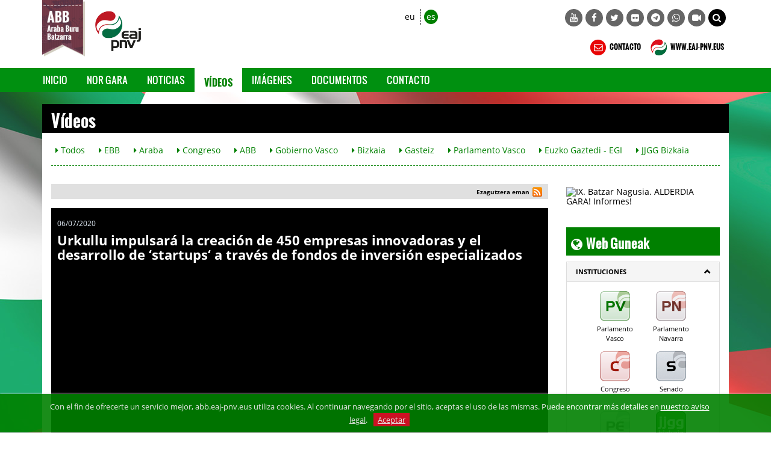

--- FILE ---
content_type: text/html; charset=UTF-8
request_url: https://abb.eaj-pnv.eus/es/videos/3767/urkullu-impulsara-la-creacian-de-450-empresas-inno
body_size: 69374
content:
<!DOCTYPE html>
<!--[if lt IE 7]>      <html class="no-js lt-ie9 lt-ie8 lt-ie7"> <![endif]-->
<!--[if IE 7]>         <html class="no-js lt-ie9 lt-ie8"> <![endif]-->
<!--[if IE 8]>         <html class="no-js lt-ie9"> <![endif]-->
<!--[if gt IE 8]><!--> <html class="no-js"> <!--<![endif]-->
<html lang="es">
<head>
    <title>Araba Buru Batzar: Urkullu impulsará la creación de 450 empresas innovadoras y el desarrollo de ‘startups‘ a través de fondos de inversión especializados</title>

<meta http-equiv="Content-Type" content="text/html; charset=utf-8">
<meta http-equiv="X-UA-Compatible" content="IE=edge">
<meta name="viewport" content="width=device-width, initial-scale=1">
    
<meta name="description" content="Urkullu impulsará la creación de 450 empresas innovadoras y el desarrollo de ‘startups‘ a través de fondos de inversión especializados" />

<meta name="keywords" content="elecciones, europa, mundo, unión europea, españa, euskadi, pnv, partido, europeas, voto, correo, candidatos, iñigo urkullu, eaj-pnv, euzkadi, " />

<meta name="locality" content="Euskadi" />
<meta name="origen" content="Euzkadi Buru Batzar " />
<meta name="author" content="Euzkadi Buru Batzar " />
<meta name="organization" content="Euzkadi Buru Batzar" />
<meta name="locality" content="Euskadi" />
<meta name="lang" content="es" />
<meta name="SKYPE_TOOLBAR" content ="SKYPE_TOOLBAR_PARSER_COMPATIBLE"/>

<link rel="shortcut icon" href="https://abb.eaj-pnv.eus/img/favicon-2025.png" type="image/x-icon" />

<!-- Bootstrap -->        
<link rel="stylesheet" type="text/css" href="https://abb.eaj-pnv.eus/css/bootstrap.css"/>
    
<!-- HTML5 Shim and Respond.js IE8 support of HTML5 elements and media queries -->
<!-- WARNING: Respond.js doesn't work if you view the page via file:// -->
<!--[if lt IE 9]>
  <script src="https://oss.maxcdn.com/libs/html5shiv/3.7.0/html5shiv.js"></script>
  <script src="https://oss.maxcdn.com/libs/respond.js/1.4.2/respond.min.js"></script>
<![endif]-->

<!-- Yamm styles -->
<link href="https://abb.eaj-pnv.eus/css/yamm.css" rel="stylesheet">    

<link rel="stylesheet" type="text/css" href="https://abb.eaj-pnv.eus/css/font-awesome.min.css"/>    
<link rel="stylesheet" type="text/css" href="https://abb.eaj-pnv.eus/css/meanmenu.min.css">	
<link rel="stylesheet" type="text/css" href="https://abb.eaj-pnv.eus/css/style.css"/>
<link rel="stylesheet" type="text/css" href="https://abb.eaj-pnv.eus/css/responsive.css"/>
<link rel="stylesheet" type="text/css" href="https://abb.eaj-pnv.eus/css/owl.carousel.css">

<!-- metas para Bootstrap Image Gallery -->
<link rel="stylesheet" href="https://abb.eaj-pnv.eus/css/blueimp-gallery.min.css">
<link rel="stylesheet" href="https://abb.eaj-pnv.eus/css/bootstrap-image-gallery.min.css">

<!-- Owl Default Theme -->
<link rel="stylesheet" href="https://abb.eaj-pnv.eus/css/owl.theme.css">

<!-- Custom - Especiales -->
<link rel="stylesheet" href="https://abb.eaj-pnv.eus/css/custom.css">

<link href="https://abb.eaj-pnv.eus/es/rss/?idOrganizacion=3&idiomaWeb=0&feed=1" rel="alternate" type="application/rss+xml" title="Noticias de Última hora" />

<!-- metas para facebook -->
<meta property="og:site_name" content="Araba Buru Batzar" />

<meta property="og:title" content="Urkullu impulsará la creación de 450 empresas innovadoras y el desarrollo de ‘startups‘ a través de fondos de inversión especializados" />

<meta property="og:url" content="https://abb.eaj-pnv.eus/es/videos/3767/urkullu-impulsara-la-creacian-de-450-empresas-inno" />

<meta property="og:image" content="http://abb.eaj-pnv.eus/adjuntos/pnvVideos/3767_miniatura_4.jpg" />

<meta property="og:description" content="Urkullu impulsará la creación de 450 empresas innovadoras y el desarrollo de ‘startups‘ a través de fondos de inversión especializados" />

<meta property="og:type" content="politician" />
<meta property="fb:app_id" content="486709314799605"/>

<!-- metas twitter -->
<meta name="twitter:card" content="summary_large_image">
    <meta name="twitter:title" content="Urkullu impulsará la creación de 450 empresas innovadoras y el desarrollo de ‘startups‘ a través de fondos de inversión especializados">
    <meta name="twitter:description" content="Urkullu impulsará la creación de 450 empresas innovadoras y el desarrollo de ‘startups‘ a través de fondos de inversión especializados">
  <meta name="twitter:image" content="http://abb.eaj-pnv.eus/adjuntos/pnvVideos/3767_miniatura_4.jpg" />

<meta name="twitter:url" content="https://abb.eaj-pnv.eus/es/videos/3767/urkullu-impulsara-la-creacian-de-450-empresas-inno" />    <!--<script type="text/javascript" src="js/corner.js" ></script>-->
<script type="text/javascript" src="/js/swfobject.js" ></script>
<script type="text/javascript" src="/js/funciones.js" ></script>
<!--<script type="text/javascript" src="js/slide.js" ></script>-->
<!--<script type="text/javascript" src="/js/jquery-latest.js" ></script>-->
<script type="text/javascript" src="/js/jquery-1.11.2.min.js" ></script>
    
</head>
<body class="">
        <!--[if lt IE 7]>
            <p class="browsehappy">Estás usando un navegador <strong>desactualizado</strong>. Por favor, <a href="http://browsehappy.com/">actualiza tu navegador </a> para mejorar tu experiencia.</p>
        <![endif]-->		
<div class="header_area">
    <div class="container">
        <div class="row row-logo">
            <div class="col-lg-5 col-md-6 col-sm-7 col-xs-7 bloque-logo-menu">

                    <div class="bloque-logo-menu-solapa">
                        <a href="https://abb.eaj-pnv.eus/es/inicio/"><img src="/img/solapa-abb@2x.jpg" alt="Araba Buru Batzar" title="Araba Buru Batzar" class="img-responsive"/></a>
                    </div>

                    <div class="bloque-logo-menu-logocompleto hidden-xs ">
                        <a href="https://abb.eaj-pnv.eus/es/inicio/"><img src="/img/logotipo-eaj-pnv-2025-300.png" alt="Araba Buru Batzar" title="Araba Buru Batzar" class="img-responsive" /></a>
                    </div> 

                    <div class="bloque-logo-menu-logocorto visible-xs-block">
                        <a href="https://abb.eaj-pnv.eus/es/inicio/"><img src="/img/logotipo-eaj-pnv-2025-300.png" alt="Araba Buru Batzar" title="Araba Buru Batzar" class="img-responsive" /></a>
                    </div>
            </div>

            <div class="col-lg-7 col-md-6 col-sm-5 col-xs-5 bloque-idioma-menu">
                <div class="col-lg-3 col-md-3 col-sm-4 col-xs-12">
                    <div class="date_lng col-sm-12 col-xs-offset-2 col-xs-10">
                        <ul>
                            <li><a href="https://abb.eaj-pnv.eus/eu/bideoak/3767/urkulluk-450-enpresa-berritzaile-sortzea-eta-start" class="">eu</a></li>
                            <li><a href="https://abb.eaj-pnv.eus/es/videos/3767/urkullu-impulsara-la-creacian-de-450-empresas-inno" class="idioma_seleccionado">es</a></li>
                        </ul>
                    </div>       
                    <div class="col-xs-12 visible-xs menu-colapsado">
                        <!-- .navbar-toggle is used as the toggle for collapsed navbar content -->
                        <button type="button" class="navbar-toggle" data-toggle="collapse" data-target="#navbar-collapse-1">
                          <span class="icon-bar"></span>
                          <span class="icon-bar"></span>
                          <span class="icon-bar"></span>
                        </button>
                    
                        <!-- Be sure to leave the brand out there if you want it shown -->
                        <a class="navbar-brand"  data-toggle="collapse" data-target="#navbar-collapse-1" href="#">Menú</a>
                        <!-- Place everything within .nav-collapse to hide it until above 768px -->
                    </div>                         
                </div>
                <div class="col-lg-9 col-md-9 col-sm-8 ">
                    <div class="social-awesome hidden-xs">
                        <ul>
        <li><a href="https://www.youtube.com/@eaj-pnv" target="_blank" title="YouTube"><i class="fa fa-youtube"></i></a></li>        <li><a href="https://www.facebook.com/eajpnvaraba/" target="_blank" title="Facebook"><i class="fa fa-facebook"></i></a></li>        <li><a href="https://x.com/eajpnvaraba" target="_blank" title="Twitter"><i class="fa fa-twitter"></i></a></li>                        <li><a href="https://www.flickr.com/photos/eaj-pnv" target="_blank" title="Flickr"><i class="fa fa-flickr"></i></a></li>                <li><a href="https://telegram.me/eajpnveus" target="_blank" title="Telegram"><i class="fa fa-telegram"></i></a></li>
        <li><a href="https://whatsapp.com/channel/0029Va8Vp1T2UPBGAcxMBz32" target="_blank" title="WhatsApp"><i class="fa fa-whatsapp"></i></a></li>
        <li><a href="https://www.youtube.com/user/Multimediaeaj/live" target="_blank" title="Youtube Live"><i class="fa fa-video-camera"></i></a></li>
        <li class="hidden-xs hidden-sm"><a href="#collapseBilatu" role="button" data-toggle="collapse" href="#collapseBilatu" aria-expanded="false" aria-controls="collapseBilatu" title="BILATU" style="background-color: #000;"><i class="fa fa-search"></i></a></li>       
</ul>

                    </div>          
                </div>
            </div>
            <div class="col-lg-7 col-md-6 col-sm-6 hidden-xs hidden-sm bloque-buscador-menu collapse" id="collapseBilatu">
                <form action="https://www.eaj-pnv.eus/eusk/resultados_busqueda.php" method="post" id="buscador" name="buscador">
                    <input type="text" class="form-control" name="textoLibre" placeholder="BUSCAR">
                 </form>                    
            </div>
            <div class="col-lg-7 col-md-6 col-sm-6 hidden-xs bloque-contacto-menu">
                    <a href="https://abb.eaj-pnv.eus/es/contacto/"><img src="/img/ico-contacto-2x.png" alt="CONTACTO" title="CONTACTO" class="" /> CONTACTO</a>                    
                    <a href="https://www.eaj-pnv.eus"><img src="/img/ico-eaj-2x.png" alt="WWW.EAJ-PNV.EUS" title="WWW.EAJ-PNV.EUS" class="" target="_blank" /> WWW.EAJ-PNV.EUS</a>                    
            </div>
        </div><!--/row-->
    </div><!--/container-->
        

    <div class="container-fluid">
        <div id="nav-wrapper">
        <div class="row row-menuprincipal" id="nav">
            <div class="container">
                <div class="row" >
                     <div class="col-sm-12 col-menuprincipal">
                        <div class="lang_bar">
                            <div class="collapse navbar-collapse navbar-menuprincipal" id="navbar-collapse-1">
                                <ul class="nav yamm navbar-nav navbar" role="navigation" >	
                                    <!--<li id="li-nav-logo" class="" style="padding-top: 2px;"><a href="#" style="height: 35px; padding-top: 1px;"><img src="/img/logopnv_sticky.png" alt="Araba Buru Batzar" title="Araba Buru Batzar" class="img-responsive" style="height: 35px;" /></a></li>-->
                                    <li id="li-nav-logo" class="" style="padding-top: 2px; padding-right: 8px;"><img src="/img/logopnv_sticky.png" alt="Araba Buru Batzar" title="Araba Buru Batzar" class="img-responsive" style="height: 35px;" /></li>
                                    <li class="lang_bar_seccion_li"><a href="https://abb.eaj-pnv.eus/es/inicio/" class="">Inicio</a></li>
                                    <li class="lang_bar_seccion_li"><a href="https://abb.eaj-pnv.eus/es/burukides/" class="">Nor gara</a></li>
                                    <li class="lang_bar_seccion_li"><a href="https://abb.eaj-pnv.eus/es/noticias/" class="">Noticias</a></li>
                                    <li class="lang_bar_seccion_li"><a href="https://abb.eaj-pnv.eus/es/videos/" class="lang_bar_seccion">Vídeos</a></li>
                                    <li class="lang_bar_seccion_li"><a href="https://abb.eaj-pnv.eus/es/galeria-imagenes/" class="">Imágenes</a></li>                                     <li class="lang_bar_seccion_li"><a href="https://abb.eaj-pnv.eus/es/documentos/" class="">Documentos</a></li>
                                    <li class="lang_bar_seccion_li"><a href="https://abb.eaj-pnv.eus/es/contacto/" class="">Contacto</a></li>
                                </ul>	
                            </div>
                        </div>
                     </div>
                </div>
            </div>
        </div>
        </div>      
<!--
        <div class="row">
          <div class="col-xs-12 visible-xs-block" style="background-color: #fff; margin-top: 10px;">
            <a href="https://abb.eaj-pnv.eus/es/inicio/"><img src="/img/logo-barnekoak-aut-2016@2x.png" alt="Araba Buru Batzar" title="Araba Buru Batzar" class="img-responsive" /></a>
          </div>
        </div>
-->
        
        
    </div><!--/container-fluid-->
                     

</div>    
<!-- Inicio Contenido -->
    <div class="main_area contenido-pag-interior">
        <div class="container">
            <!-- Inicio Cabecera Seccion -->   
            <div class="row">
                <div class="col-lg-12 col-md-12 col-sm-12">
                    <div class="cabecera_seccion">
                        <h1>Vídeos</h1>
                    </div>
                </div>
            </div>
            <!-- Fin Cabecera Seccion -->
            <!-- Inicio Cabecera Opciones -->   
            <div class="row hidden-xs">
                <div class="col-lg-12 col-md-12 col-sm-12">
                    <div class="cabecera_opciones">
                        <a class="btn cabecera_opciones_botones" href="https://abb.eaj-pnv.eus/es/videos/" role="button"><i class="fa fa-caret-right"></i> Todos</a>
                        <a class="btn cabecera_opciones_botones" href="https://abb.eaj-pnv.eus/es/videos/?idtemavideo=1" role="button"><i class="fa fa-caret-right"></i> EBB</a>
                        <a class="btn cabecera_opciones_botones" href="https://abb.eaj-pnv.eus/es/videos/?idtemavideo=7" role="button"><i class="fa fa-caret-right"></i> Araba</a>
                        <a class="btn cabecera_opciones_botones" href="https://abb.eaj-pnv.eus/es/videos/?idtemavideo=12" role="button"><i class="fa fa-caret-right"></i> Congreso</a>
                        <a class="btn cabecera_opciones_botones" href="https://abb.eaj-pnv.eus/es/videos/?idtemavideo=3" role="button"><i class="fa fa-caret-right"></i> ABB</a>
                        <a class="btn cabecera_opciones_botones" href="https://abb.eaj-pnv.eus/es/videos/?idtemavideo=20" role="button"><i class="fa fa-caret-right"></i> Gobierno Vasco</a>
                        <a class="btn cabecera_opciones_botones" href="https://abb.eaj-pnv.eus/es/videos/?idtemavideo=8" role="button"><i class="fa fa-caret-right"></i> Bizkaia</a>
                        <a class="btn cabecera_opciones_botones" href="https://abb.eaj-pnv.eus/es/videos/?idtemavideo=2" role="button"><i class="fa fa-caret-right"></i> Gasteiz</a>
                        <a class="btn cabecera_opciones_botones" href="https://abb.eaj-pnv.eus/es/videos/?idtemavideo=16" role="button"><i class="fa fa-caret-right"></i> Parlamento Vasco</a>
                        <a class="btn cabecera_opciones_botones" href="https://abb.eaj-pnv.eus/es/videos/?idtemavideo=25" role="button"><i class="fa fa-caret-right"></i> Euzko Gaztedi - EGI</a>
                        <a class="btn cabecera_opciones_botones" href="https://abb.eaj-pnv.eus/es/videos/?idtemavideo=23" role="button"><i class="fa fa-caret-right"></i> JJGG Bizkaia</a>
                        <hr>
                    </div>
                </div>
            </div>
            <!-- Fin Cabecera Opciones -->
        </div>
        <div class="container">
            <div class="row cuerpo_pagina_row">
                <!-- Inicio Texto página -->   
                <div class="col-lg-9 col-md-9 col-sm-12">
                    <div class="row">
                    	<div class="col-lg-12">
	                        <!-- Sharethis Button -->
<script type="text/javascript" src="https://ws.sharethis.com/button/buttons.js"></script>
<script type="text/javascript">
stLight.options({publisher: "ur-d41ad54-af44-ab22-c5ea-b56880198d93", doNotHash: false, doNotCopy: true, hashAddressBar: false});
</script>
<style type="text/css">
.stButton .chicklets {padding-left: 17px !important; padding-right:0 !important; margin-right:0 !important;}
</style>
<div class="compartir_redes_sociales">
    <span style="float: right; display: inline-block; padding-right:10px; padding-top:5px;">
        <span class="st_facebook" st_title="Urkullu impulsará la creación de 450 empresas innovadoras y el desarrollo de ‘startups‘ a través de fondos de inversión especializados" displayText="" st_image="http://abb.eaj-pnv.eus/adjuntos/pnvVideos/3767_miniatura_4.jpg"></span>
        <span class="st_twitter"  st_title="Urkullu impulsará la creación de 450 empresas innovadoras y el desarrollo de ‘startups‘ a través de fondos de inversión especializados" displayText="" st_via="" style="margin:0px"></span>
        <span class="st_googleplus" displayText=""></span>
        <span class="st_linkedin"  displayText=""></span>
        <span class="st_pinterest"  displayText=""></span>
        <a href="https://abb.eaj-pnv.eus/es/rss" title="rss"><img src="/img/rss-16px.png" alt="rss" style="display: inline-block; padding-bottom:8px;" /></a>
        <a href="whatsapp://send?text=http://abb.eaj-pnv.eus/es/videos/3767/urkullu-impulsara-la-creacian-de-450-empresas-inno" data-action="share/whatsapp/share" title="whatsapp" class="hidden-md hidden-lg"><img src="/img/whatsapp-16px.png" alt="whatsapp" style="display: inline-block; padding-bottom:8px; padding-left:5px;" /></a>
        <a href="tg://msg?text=http://abb.eaj-pnv.eus/es/videos/3767/urkullu-impulsara-la-creacian-de-450-empresas-inno" class="hidden-md hidden-lg"><img src="/img/telegram-16px.png" alt="telegram" style="display: inline-block; padding-bottom:8px; padding-left:5px;" /></a>        
	</span>
    <span style="float: right; display: inline-block; padding-right:5px; padding-top:5px; vertical-align: bottom; font-size: 10px; font-weight: bold;">Ezagutzera eman</span>
</div>
                        	<div class="texto_pagina_videodestacado">
                                <p class="texto_pagina_videodestacado_fecha">06/07/2020</p>
                                <h3>Urkullu impulsará la creación de 450 empresas innovadoras y el desarrollo de ‘startups‘ a través de fondos de inversión especializados</h3>
                                <div class='embed-responsive embed-responsive-16by9'><iframe class='embed-responsive-item' style='height:422; width:750;' src='//www.youtube.com/embed/b_b0XAswT_o?rel=0&showinfo=0&hl=es'' frameborder='0' webkitallowfullscreen mozallowfullscreen allowfullscreen></iframe></div>                            </div>
							<p class="texto_accion"><i class="fa fa-download verde1"></i> <a href="/adjuntos/pnvVideos/3767_video" target="_blank">DESCARGAR VÍDEO</a></p>                            
							<p class="texto_accion" style="padding-top: 0px;"><i class="fa fa-video-camera verde1"></i> <a href="https://abb.eaj-pnv.eus/es/videos/">VER TODOS LOS VÍDEOS&nbsp;&nbsp;<i class="fa fa-chevron-right colorA2"></i></a></p>                            
                    	</div>
					</div>
                                        <div class="taco_seccion taco_seccion_interior">
						<h3><i class="fa fa-video-camera"></i>&nbsp;&nbsp;Vídeos más vistos...</h3>
					</div>
					<div class="row">
						<div class="col-md-4 col-sm-6 listado_videos">
							<div class="row">
								<div class="col-xs-12 texto_centrado center-block">
									<div class="cabecera_taco">
										<p class="cabecera_taco_left">EBB</p>
										<p class="cabecera_taco_right">30/03/2025</p>
									 </div>
								</div>
							</div>
							<div class="row">
								<!-- mostramos una imagen del vídeo con el enlace a la pagina en la version de escritorio-->   
								<!-- http://tympanus.net/codrops/2011/11/02/original-hover-effects-with-css3/ -->
								 <div class="col-xs-12 texto_centrado center-block texto_pagina_imagen_video previsualizacion-video">
									 <div class="img-wrapper">
										<img class="img-responsive" title="" alt="" src="/inc/img-abb.php?src=/adjuntos/pnvVideos/5452_miniatura_0.jpg&amp;w=800&h=450" />
                                        <div class="mask-videoplay"> 
                                          <a href="https://abb.eaj-pnv.eus/es/videos/5452/aitor-esteban-para-continuar-con-nuestra-trayector" title="Aitor Esteban: “Para continuar con nuestra trayectoria y seguir construyendo Euskadi, me exijo y os pido unidad, ejemplaridad y humildad”"  class="info-videoplay"><i class="fa fa-play"></i> VER VÍDEO</a>
                                         </div>
                                    </div>       
                                </div>
                            </div>
                            <div class="row">
                                <div class="col-xs-12 center-block texto_pagina_info_video">
                                    <a href="https://abb.eaj-pnv.eus/es/videos/5452/aitor-esteban-para-continuar-con-nuestra-trayector" title="Aitor Esteban: “Para continuar con nuestra trayectoria y seguir construyendo Euskadi, me exijo y os pido unidad, ejemplaridad y humildad”" >Aitor Esteban: “Para continuar con nuestra trayectoria y seguir construyendo Euskadi, me exijo y os pido unidad, ejemplaridad y humildad”</a>
                                </div>
                            </div>
						</div>
						<div class="col-md-4 col-sm-6 listado_videos">
							<div class="row">
								<div class="col-xs-12 texto_centrado center-block">
									<div class="cabecera_taco">
										<p class="cabecera_taco_left">EBB</p>
										<p class="cabecera_taco_right">15/05/2025</p>
									 </div>
								</div>
							</div>
							<div class="row">
								<!-- mostramos una imagen del vídeo con el enlace a la pagina en la version de escritorio-->   
								<!-- http://tympanus.net/codrops/2011/11/02/original-hover-effects-with-css3/ -->
								 <div class="col-xs-12 texto_centrado center-block texto_pagina_imagen_video previsualizacion-video">
									 <div class="img-wrapper">
										<img class="img-responsive" title="" alt="" src="/inc/img-abb.php?src=/adjuntos/pnvVideos/5477_miniatura_0.jpg&amp;w=800&h=450" />
                                        <div class="mask-videoplay"> 
                                          <a href="https://abb.eaj-pnv.eus/es/videos/5477/eaj-pnv-se-suma-a-euskaraldia" title="EAJ-PNV se suma a Euskaraldia"  class="info-videoplay"><i class="fa fa-play"></i> VER VÍDEO</a>
                                         </div>
                                    </div>       
                                </div>
                            </div>
                            <div class="row">
                                <div class="col-xs-12 center-block texto_pagina_info_video">
                                    <a href="https://abb.eaj-pnv.eus/es/videos/5477/eaj-pnv-se-suma-a-euskaraldia" title="EAJ-PNV se suma a Euskaraldia" >EAJ-PNV se suma a Euskaraldia</a>
                                </div>
                            </div>
						</div>
						<div class="col-md-4 col-sm-6 listado_videos">
							<div class="row">
								<div class="col-xs-12 texto_centrado center-block">
									<div class="cabecera_taco">
										<p class="cabecera_taco_left">EBB</p>
										<p class="cabecera_taco_right">20/04/2025</p>
									 </div>
								</div>
							</div>
							<div class="row">
								<!-- mostramos una imagen del vídeo con el enlace a la pagina en la version de escritorio-->   
								<!-- http://tympanus.net/codrops/2011/11/02/original-hover-effects-with-css3/ -->
								 <div class="col-xs-12 texto_centrado center-block texto_pagina_imagen_video previsualizacion-video">
									 <div class="img-wrapper">
										<img class="img-responsive" title="" alt="" src="/inc/img-abb.php?src=/adjuntos/pnvVideos/5467_miniatura_0.jpg&amp;w=800&h=450" />
                                        <div class="mask-videoplay"> 
                                          <a href="https://abb.eaj-pnv.eus/es/videos/5467/aitor-esteban-reivindica-el-liderazgo-del-pnv-en-l" title="Aitor Esteban reivindica el liderazgo del PNV en la construcción nacional: “Llevamos 130 años caminando hacia delante, con hechos, y sin poner palos en las ruedas”"  class="info-videoplay"><i class="fa fa-play"></i> VER VÍDEO</a>
                                         </div>
                                    </div>       
                                </div>
                            </div>
                            <div class="row">
                                <div class="col-xs-12 center-block texto_pagina_info_video">
                                    <a href="https://abb.eaj-pnv.eus/es/videos/5467/aitor-esteban-reivindica-el-liderazgo-del-pnv-en-l" title="Aitor Esteban reivindica el liderazgo del PNV en la construcción nacional: “Llevamos 130 años caminando hacia delante, con hechos, y sin poner palos en las ruedas”" >Aitor Esteban reivindica el liderazgo del PNV en la construcción nacional: “Llevamos 130 años caminando hacia delante, con hechos, y sin poner palos en las ruedas”</a>
                                </div>
                            </div>
						</div>
						<div class="col-md-4 col-sm-6 listado_videos">
							<div class="row">
								<div class="col-xs-12 texto_centrado center-block">
									<div class="cabecera_taco">
										<p class="cabecera_taco_left">EBB</p>
										<p class="cabecera_taco_right">30/03/2025</p>
									 </div>
								</div>
							</div>
							<div class="row">
								<!-- mostramos una imagen del vídeo con el enlace a la pagina en la version de escritorio-->   
								<!-- http://tympanus.net/codrops/2011/11/02/original-hover-effects-with-css3/ -->
								 <div class="col-xs-12 texto_centrado center-block texto_pagina_imagen_video previsualizacion-video">
									 <div class="img-wrapper">
										<img class="img-responsive" title="" alt="" src="/inc/img-abb.php?src=/adjuntos/pnvVideos/5451_miniatura_0.jpg&amp;w=800&h=450" />
                                        <div class="mask-videoplay"> 
                                          <a href="https://abb.eaj-pnv.eus/es/videos/5451/ortuzar-me-voy-feliz-hemos-hecho-mas-grande-a-eaj-" title="Ortuzar: “Me voy feliz: hemos hecho más grande a EAJ-PNV y nos hemos acercado más a esa Euskadi libre que soñamos”"  class="info-videoplay"><i class="fa fa-play"></i> VER VÍDEO</a>
                                         </div>
                                    </div>       
                                </div>
                            </div>
                            <div class="row">
                                <div class="col-xs-12 center-block texto_pagina_info_video">
                                    <a href="https://abb.eaj-pnv.eus/es/videos/5451/ortuzar-me-voy-feliz-hemos-hecho-mas-grande-a-eaj-" title="Ortuzar: “Me voy feliz: hemos hecho más grande a EAJ-PNV y nos hemos acercado más a esa Euskadi libre que soñamos”" >Ortuzar: “Me voy feliz: hemos hecho más grande a EAJ-PNV y nos hemos acercado más a esa Euskadi libre que soñamos”</a>
                                </div>
                            </div>
						</div>
						<div class="col-md-4 col-sm-6 listado_videos">
							<div class="row">
								<div class="col-xs-12 texto_centrado center-block">
									<div class="cabecera_taco">
										<p class="cabecera_taco_left">EBB</p>
										<p class="cabecera_taco_right">12/06/2025</p>
									 </div>
								</div>
							</div>
							<div class="row">
								<!-- mostramos una imagen del vídeo con el enlace a la pagina en la version de escritorio-->   
								<!-- http://tympanus.net/codrops/2011/11/02/original-hover-effects-with-css3/ -->
								 <div class="col-xs-12 texto_centrado center-block texto_pagina_imagen_video previsualizacion-video">
									 <div class="img-wrapper">
										<img class="img-responsive" title="" alt="" src="/inc/img-abb.php?src=/adjuntos/pnvVideos/5500_miniatura_0.jpg&amp;w=800&h=450" />
                                        <div class="mask-videoplay"> 
                                          <a href="https://abb.eaj-pnv.eus/es/videos/5500/aitor-esteban-somos-el-instrumento-necesario-para-" title="Aitor Esteban: "Somos el instrumento necesario para marcar el rumbo y el pulso de nuestro País""  class="info-videoplay"><i class="fa fa-play"></i> VER VÍDEO</a>
                                         </div>
                                    </div>       
                                </div>
                            </div>
                            <div class="row">
                                <div class="col-xs-12 center-block texto_pagina_info_video">
                                    <a href="https://abb.eaj-pnv.eus/es/videos/5500/aitor-esteban-somos-el-instrumento-necesario-para-" title="Aitor Esteban: "Somos el instrumento necesario para marcar el rumbo y el pulso de nuestro País"" >Aitor Esteban: "Somos el instrumento necesario para marcar el rumbo y el pulso de nuestro País"</a>
                                </div>
                            </div>
						</div>
						<div class="col-md-4 col-sm-6 listado_videos">
							<div class="row">
								<div class="col-xs-12 texto_centrado center-block">
									<div class="cabecera_taco">
										<p class="cabecera_taco_left">EBB</p>
										<p class="cabecera_taco_right">29/03/2025</p>
									 </div>
								</div>
							</div>
							<div class="row">
								<!-- mostramos una imagen del vídeo con el enlace a la pagina en la version de escritorio-->   
								<!-- http://tympanus.net/codrops/2011/11/02/original-hover-effects-with-css3/ -->
								 <div class="col-xs-12 texto_centrado center-block texto_pagina_imagen_video previsualizacion-video">
									 <div class="img-wrapper">
										<img class="img-responsive" title="" alt="" src="/inc/img-abb.php?src=/adjuntos/pnvVideos/5449_miniatura_0.jpg&amp;w=800&h=450" />
                                        <div class="mask-videoplay"> 
                                          <a href="https://abb.eaj-pnv.eus/es/videos/5449/eaj-pnv-eleva-al-ambito-de-la-union-europea-el-rec" title="EAJ-PNV eleva al ámbito de la Unión Europea el reconocimiento de Euskadi como Nación"  class="info-videoplay"><i class="fa fa-play"></i> VER VÍDEO</a>
                                         </div>
                                    </div>       
                                </div>
                            </div>
                            <div class="row">
                                <div class="col-xs-12 center-block texto_pagina_info_video">
                                    <a href="https://abb.eaj-pnv.eus/es/videos/5449/eaj-pnv-eleva-al-ambito-de-la-union-europea-el-rec" title="EAJ-PNV eleva al ámbito de la Unión Europea el reconocimiento de Euskadi como Nación" >EAJ-PNV eleva al ámbito de la Unión Europea el reconocimiento de Euskadi como Nación</a>
                                </div>
                            </div>
						</div>
                    </div>
                    <div class="row">
                        <div class="col-lg-12">
                            <hr class="hr-pie-accion">
                            <p class="texto_accion"><i class="fa fa-video-camera verde1"></i> <a href="https://abb.eaj-pnv.eus/es/videos/">VER TODOS LOS VÍDEOS&nbsp;&nbsp;<i class="fa fa-chevron-right colorA2"></i></a></p>
                        </div>
                    </div>  
                       
                    					<div class="taco_seccion taco_seccion_interior">
						<h3><i class="fa fa-video-camera"></i>&nbsp;&nbsp;Otros Vídeos...</h3>
					</div>   
					<div class="row">
						<div class="col-md-4 col-sm-6 listado_videos">
							<div class="row">
								<div class="col-xs-12 texto_centrado center-block">
									<div class="cabecera_taco">
										<p class="cabecera_taco_left">Araba</p>
										<p class="cabecera_taco_right">12/07/2025</p>
									 </div>
								</div>
							</div>
							<div class="row">
								<!-- mostramos una imagen del vídeo con el enlace a la pagina en la version de escritorio-->   
								<!-- http://tympanus.net/codrops/2011/11/02/original-hover-effects-with-css3/ -->
								 <div class="col-xs-12 texto_centrado center-block texto_pagina_imagen_video previsualizacion-video">
									 <div class="img-wrapper">
										<img class="img-responsive" title="" alt="" src="/inc/img-abb.php?src=/adjuntos/pnvVideos/5511_miniatura_0.jpg&amp;w=800&h=450" />
                                        <div class="mask-videoplay"> 
                                          <a href="https://abb.eaj-pnv.eus/es/videos/5511/jone-berriozabal-seguimos-trabajando-y-construyend" title="Jone Berriozabal: “Seguimos trabajando y construyendo, que es lo que sabemos hacer y hacemos bien""  class="info-videoplay"><i class="fa fa-play"></i> VER VÍDEO</a>
                                         </div>
                                    </div>       
                                </div>
                            </div>
                            <div class="row">
                                <div class="col-xs-12 center-block texto_pagina_info_video">
                                    <a href="https://abb.eaj-pnv.eus/es/videos/5511/jone-berriozabal-seguimos-trabajando-y-construyend" title="Jone Berriozabal: “Seguimos trabajando y construyendo, que es lo que sabemos hacer y hacemos bien"" >Jone Berriozabal: “Seguimos trabajando y construyendo, que es lo que sabemos hacer y hacemos bien"</a>
                                </div>
                            </div>
						</div>
						<div class="col-md-4 col-sm-6 listado_videos">
							<div class="row">
								<div class="col-xs-12 texto_centrado center-block">
									<div class="cabecera_taco">
										<p class="cabecera_taco_left">VIDEO</p>
										<p class="cabecera_taco_right">20/04/2025</p>
									 </div>
								</div>
							</div>
							<div class="row">
								<!-- mostramos una imagen del vídeo con el enlace a la pagina en la version de escritorio-->   
								<!-- http://tympanus.net/codrops/2011/11/02/original-hover-effects-with-css3/ -->
								 <div class="col-xs-12 texto_centrado center-block texto_pagina_imagen_video previsualizacion-video">
									 <div class="img-wrapper">
										<img class="img-responsive" title="" alt="" src="/inc/img-abb.php?src=/adjuntos/pnvVideos/5461_miniatura_0.jpg&amp;w=800&h=450" />
                                        <div class="mask-videoplay"> 
                                          <a href="https://abb.eaj-pnv.eus/es/videos/5461/euskadi-gara-mundialak-gara" title="Euskadi gara, Mundialak Gara!"  class="info-videoplay"><i class="fa fa-play"></i> VER VÍDEO</a>
                                         </div>
                                    </div>       
                                </div>
                            </div>
                            <div class="row">
                                <div class="col-xs-12 center-block texto_pagina_info_video">
                                    <a href="https://abb.eaj-pnv.eus/es/videos/5461/euskadi-gara-mundialak-gara" title="Euskadi gara, Mundialak Gara!" >Euskadi gara, Mundialak Gara!</a>
                                </div>
                            </div>
						</div>
						<div class="col-md-4 col-sm-6 listado_videos">
							<div class="row">
								<div class="col-xs-12 texto_centrado center-block">
									<div class="cabecera_taco">
										<p class="cabecera_taco_left">VIDEO</p>
										<p class="cabecera_taco_right">20/04/2025</p>
									 </div>
								</div>
							</div>
							<div class="row">
								<!-- mostramos una imagen del vídeo con el enlace a la pagina en la version de escritorio-->   
								<!-- http://tympanus.net/codrops/2011/11/02/original-hover-effects-with-css3/ -->
								 <div class="col-xs-12 texto_centrado center-block texto_pagina_imagen_video previsualizacion-video">
									 <div class="img-wrapper">
										<img class="img-responsive" title="" alt="" src="/inc/img-abb.php?src=/adjuntos/pnvVideos/5463_miniatura_0.jpg&amp;w=800&h=450" />
                                        <div class="mask-videoplay"> 
                                          <a href="https://abb.eaj-pnv.eus/es/videos/5463/lehendakari-imanol-pradales-no-vamos-a-parar-hasta" title="Lehendakari Imanol Pradales: "No vamos a parar hasta que el Gobierno español cumpla el Estatuto y el calendario de transferencias""  class="info-videoplay"><i class="fa fa-play"></i> VER VÍDEO</a>
                                         </div>
                                    </div>       
                                </div>
                            </div>
                            <div class="row">
                                <div class="col-xs-12 center-block texto_pagina_info_video">
                                    <a href="https://abb.eaj-pnv.eus/es/videos/5463/lehendakari-imanol-pradales-no-vamos-a-parar-hasta" title="Lehendakari Imanol Pradales: "No vamos a parar hasta que el Gobierno español cumpla el Estatuto y el calendario de transferencias"" >Lehendakari Imanol Pradales: "No vamos a parar hasta que el Gobierno español cumpla el Estatuto y el calendario de transferencias"</a>
                                </div>
                            </div>
						</div>
						<div class="col-md-4 col-sm-6 listado_videos">
							<div class="row">
								<div class="col-xs-12 texto_centrado center-block">
									<div class="cabecera_taco">
										<p class="cabecera_taco_left">VIDEO</p>
										<p class="cabecera_taco_right">20/04/2025</p>
									 </div>
								</div>
							</div>
							<div class="row">
								<!-- mostramos una imagen del vídeo con el enlace a la pagina en la version de escritorio-->   
								<!-- http://tympanus.net/codrops/2011/11/02/original-hover-effects-with-css3/ -->
								 <div class="col-xs-12 texto_centrado center-block texto_pagina_imagen_video previsualizacion-video">
									 <div class="img-wrapper">
										<img class="img-responsive" title="" alt="" src="/inc/img-abb.php?src=/adjuntos/pnvVideos/5464_miniatura_0.jpg&amp;w=800&h=450" />
                                        <div class="mask-videoplay"> 
                                          <a href="https://abb.eaj-pnv.eus/es/videos/5464/aitor-esteban-130-anos-caminando-hacia-delante-con" title="Aitor Esteban: "130 años caminando hacia delante, con hechos, y sin poner palos en las ruedas""  class="info-videoplay"><i class="fa fa-play"></i> VER VÍDEO</a>
                                         </div>
                                    </div>       
                                </div>
                            </div>
                            <div class="row">
                                <div class="col-xs-12 center-block texto_pagina_info_video">
                                    <a href="https://abb.eaj-pnv.eus/es/videos/5464/aitor-esteban-130-anos-caminando-hacia-delante-con" title="Aitor Esteban: "130 años caminando hacia delante, con hechos, y sin poner palos en las ruedas"" >Aitor Esteban: "130 años caminando hacia delante, con hechos, y sin poner palos en las ruedas"</a>
                                </div>
                            </div>
						</div>
						<div class="col-md-4 col-sm-6 listado_videos">
							<div class="row">
								<div class="col-xs-12 texto_centrado center-block">
									<div class="cabecera_taco">
										<p class="cabecera_taco_left">EBB</p>
										<p class="cabecera_taco_right">19/04/2025</p>
									 </div>
								</div>
							</div>
							<div class="row">
								<!-- mostramos una imagen del vídeo con el enlace a la pagina en la version de escritorio-->   
								<!-- http://tympanus.net/codrops/2011/11/02/original-hover-effects-with-css3/ -->
								 <div class="col-xs-12 texto_centrado center-block texto_pagina_imagen_video previsualizacion-video">
									 <div class="img-wrapper">
										<img class="img-responsive" title="" alt="" src="/inc/img-abb.php?src=/adjuntos/pnvVideos/5466_miniatura_0.jpg&amp;w=800&h=450" />
                                        <div class="mask-videoplay"> 
                                          <a href="https://abb.eaj-pnv.eus/es/videos/5466/esteban-llama-desde-bizkargi-a-toda-la-ciudadania-" title="Esteban llama desde Bizkargi a toda la ciudadanía vasca a celebrar que "somos un Pueblo y que nos seguimos reconociendo como tal""  class="info-videoplay"><i class="fa fa-play"></i> VER VÍDEO</a>
                                         </div>
                                    </div>       
                                </div>
                            </div>
                            <div class="row">
                                <div class="col-xs-12 center-block texto_pagina_info_video">
                                    <a href="https://abb.eaj-pnv.eus/es/videos/5466/esteban-llama-desde-bizkargi-a-toda-la-ciudadania-" title="Esteban llama desde Bizkargi a toda la ciudadanía vasca a celebrar que "somos un Pueblo y que nos seguimos reconociendo como tal"" >Esteban llama desde Bizkargi a toda la ciudadanía vasca a celebrar que "somos un Pueblo y que nos seguimos reconociendo como tal"</a>
                                </div>
                            </div>
						</div>
						<div class="col-md-4 col-sm-6 listado_videos">
							<div class="row">
								<div class="col-xs-12 texto_centrado center-block">
									<div class="cabecera_taco">
										<p class="cabecera_taco_left">ABB</p>
										<p class="cabecera_taco_right">14/04/2025</p>
									 </div>
								</div>
							</div>
							<div class="row">
								<!-- mostramos una imagen del vídeo con el enlace a la pagina en la version de escritorio-->   
								<!-- http://tympanus.net/codrops/2011/11/02/original-hover-effects-with-css3/ -->
								 <div class="col-xs-12 texto_centrado center-block texto_pagina_imagen_video previsualizacion-video">
									 <div class="img-wrapper">
										<img class="img-responsive" title="" alt="" src="/inc/img-abb.php?src=/adjuntos/pnvVideos/5460_miniatura_0.jpg&amp;w=800&h=450" />
                                        <div class="mask-videoplay"> 
                                          <a href="https://abb.eaj-pnv.eus/es/videos/5460/jone-berriozabal-el-pnv-ni-ha-sido-ni-sera-muleta-" title="Jone Berriozabal: “El PNV ni ha sido ni será muleta de nadie, es la centralidad política de este País”"  class="info-videoplay"><i class="fa fa-play"></i> VER VÍDEO</a>
                                         </div>
                                    </div>       
                                </div>
                            </div>
                            <div class="row">
                                <div class="col-xs-12 center-block texto_pagina_info_video">
                                    <a href="https://abb.eaj-pnv.eus/es/videos/5460/jone-berriozabal-el-pnv-ni-ha-sido-ni-sera-muleta-" title="Jone Berriozabal: “El PNV ni ha sido ni será muleta de nadie, es la centralidad política de este País”" >Jone Berriozabal: “El PNV ni ha sido ni será muleta de nadie, es la centralidad política de este País”</a>
                                </div>
                            </div>
						</div>
                    </div>
                    <div class="row">
                        <div class="col-lg-12">
                            <hr class="hr-pie-accion">
                            <p class="texto_accion"><i class="fa fa-video-camera verde1"></i> <a href="https://abb.eaj-pnv.eus/es/videos/">VER TODOS LOS VÍDEOS&nbsp;&nbsp;<i class="fa fa-chevron-right colorA2"></i></a></p>
                        </div>
                    </div>
                  
                </div>
                <!-- Fin Texto página -->
                <div class="col-lg-3 col-md-3 col-sm-12 col-xs-12">
    <div class="main_sidebar">

        
        <div class="row row-bloque-lateral-widget  " style="margin-bottom: 20px; margin-top: 20px">
    <div class="col-xs-12 col-sm-12 col-md-12 col-lg-12">
        <div class="row">
            <div class="col-xs-12">
        	                <a href="https://www.eaj-pnv.eus/es/documentos/?a[]=11" target="1672"><img src="/adjuntos/pnvBanners/1672_banner.jpg" alt="IX. Batzar Nagusia. ALDERDIA GARA! Informes!" title="IX. Batzar Nagusia. ALDERDIA GARA! Informes!" class="img-responsive" style="margin-left:auto; margin-right:auto;"></a>
        	            </div>
        </div>
    </div>
</div>

                
        <div class="agenda-widget">
                                     
         </div>
        <div class="sidebar_2">
        							
<h1>&nbsp;<i class="fa fa-globe" style="font-size: 22px;"></i>&nbsp;&nbsp;Web Guneak</h1>

<div class="panel-group" id="accordion" role="tablist" aria-multiselectable="true">
  <div class="panel panel-default web-guneak" style="border-radius: 0px;">
    <div class="panel-heading" role="tab" id="headingOne" data-toggle="collapse" data-parent="#accordion" href="#collapseOne" aria-expanded="true" aria-controls="collapseOne">
      <h4 class="panel-title accordion-toggle">
        <a data-toggle="collapse" data-parent="#accordion" href="#collapseOne" aria-expanded="true" aria-controls="collapseOne">
          INSTITUCIONES        </a>
      </h4>
    </div>
    <div id="collapseOne" class="panel-collapse collapse in" role="tabpanel" aria-labelledby="headingOne">
      <div class="panel-body web-guneak-iconos texto_centrado center-block">
            <ul>
                <li><a href="https://parlamentovasco.eaj-pnv.eus/"><img src="/img/item_parlamentovasco.png" /><p>Parlamento Vasco</p></a></li>
                <li><a href="https://geroabai.eus/es/conocenos/grupo-parlamentario"><img src="/img/item_parlamentonavarro.png" /><p>Parlamento Navarra</p></a></li>
                <li><a href="https://congreso.eaj-pnv.eus/"><img src="/img/item_congreso.png" /><p>Congreso</p></a></li>
                <li><a href="https://senado.eaj-pnv.eus/"><img src="/img/item_senatua.png" /><p>Senado</p></a></li>
                <li><a href="https://www.oihaneagirregoitia.eus/es/"><img src="/img/item_parlamentoeuropeo.png" /><p>Parlamento Europeo</p></a></li>
                <li><a href="https://jjgg-bizkaia.eaj-pnv.eus/es/"><img src="/img/item_juntasbizkaia.png" /><p>Juntas Bizkaia</p></a></li>
            </ul>
      </div>
    </div>
  </div>
  <div class="panel panel-default web-guneak" style="border-radius: 0px;">
    <div class="panel-heading" role="tab" id="headingTwo" data-toggle="collapse" data-parent="#accordion" href="#collapseTwo" aria-expanded="false" aria-controls="collapseTwo">
      <h4 class="panel-title accordion-toggle">
        <a class="collapsed" data-toggle="collapse" data-parent="#accordion" href="#collapseTwo" aria-expanded="false" aria-controls="collapseTwo">
          Internas        </a>
      </h4>
    </div>
    <div id="collapseTwo" class="panel-collapse collapse" role="tabpanel" aria-labelledby="headingTwo">
      <div class="panel-body web-guneak-iconos texto_centrado center-block">
            <ul>										                    
                <li><a href="https://www.eaj-pnv.eus/"><img src="/img/item_ebb.png"><p>Euzkadi Buru Batzarra</p></a></li>
                <li><a href="https://bbb.eaj-pnv.eus/"><img src="/img/item_bbb.png" /><p>Bizkai Buru Batzar</p></a></li>
                <li><a href="https://www.gipuzko.eus/"><img src="/img/item_gbb.png" /><p>Gipuzko Buru Batzar</p></a></li>
                <li><a href="https://www.eaj-pnb.eus/"><img src="/img/item_ibb.png" /><p>Ipar Buru Batza</p></a></li>
                <li><a href="https://www.pnvnafarroa.eus/"><img src="/img/item_nbb.png" /><p>Napar Buru Batzar</p></a></li>
            </ul>
      </div>
    </div>
  </div>
  <div class="panel panel-default web-guneak" style="border-radius: 0px;">
    <div class="panel-heading" role="tab" id="headingThree" data-toggle="collapse" data-parent="#accordion" href="#collapseThree" aria-expanded="false" aria-controls="collapseThree">
      <h4 class="panel-title accordion-toggle">
        <a class="collapsed" data-toggle="collapse" data-parent="#accordion" href="#collapseThree" aria-expanded="false" aria-controls="collapseThree">
          Otras        </a>
      </h4>
    </div>
    <div id="collapseThree" class="panel-collapse collapse" role="tabpanel" aria-labelledby="headingThree">
      <div class="panel-body web-guneak-iconos texto_centrado center-block">
            <ul>										                    
                <li><a href="https://www.euzkogaztedi.eus/"><img src="/img/item_egi.png" /><p>Euzko Gaztedi EGI</p></a></li>
                <li><a href="https://hezkuntza.eaj-pnv.eus/"><img src="/img/item_hezkuntza.png" /><p>Hezkuntza</p></a></li>
                <li><a href="https://www.lurgorri.eus/"><img src="/img/item_lurgorri.png" /><p>Lurgorri Ikasle Elkartea</p></a></li>                
                <li><a href="https://www.thinkgaureuskadi2020.eus/"><img src="/img/item_thinkgaur.png" /><p>Think Gaur Euskadi 2000</p></a></li>
            </ul>
      </div>
    </div>
  </div>
</div>

<script language="javascript">
$(document).ready(function(){
   $(".panel-heading").addClass("collapsed"); //forzamos a meter el icono de desplegar
   $("#headingOne").removeClass("collapsed");  //forzamos a meter el icono de desplegado en el primero
});
</script>        </div>
        <div class="sidebar_2">
                </div>
        
        <div class="sidebar_4 twitter_widget hidden-sm hidden-xs">
            <h1><span class="badge bloque-lateral-widget-icono"><i class="fa fa-twitter"></i></span> Twitter</h1>

            <p class="twitterbox">           
            <a class="twitter-timeline" data-height="300"  href="https://twitter.com/eajpnvaraba">Tweets by @eajpnvaraba</a>
            <script async src="//platform.twitter.com/widgets.js" charset="utf-8"></script>
            </p>
        </div>

<!--
        <div class="sidebar_4 twitter_widget hidden-sm hidden-xs">
            <h1><span class="badge bloque-lateral-widget-icono"><i class="fa fa-twitter"></i></span> Twitter</h1>
            <p class="twitterbox"><a class="twitter-timeline" data-dnt="true" href="https://twitter.com/eajpnvaraba"  data-widget-id="">Tweets by @eajpnvaraba</a>
            <script>!function(d,s,id){var js,fjs=d.getElementsByTagName(s)[0],p=/^http:/.test(d.location)?'http':'https';if(!d.getElementById(id)){js=d.createElement(s);js.id=id;js.src=p+"://platform.twitter.com/widgets.js";fjs.parentNode.insertBefore(js,fjs);}}(document,"script","twitter-wjs");</script>
            </p>
        </div>
-->        
                        <div class="sidebar_4 facebook_iframe hidden-sm hidden-xs">
            <h1><span class="badge bloque-lateral-widget-icono"><i class="fa fa-facebook"></i></span> Facebook</h1>
                         <div class="facebook_wrapper">
                <div id="fb-root"></div>
                <script>(function(d, s, id) {
                  var js, fjs = d.getElementsByTagName(s)[0];
                  if (d.getElementById(id)) return;
                  js = d.createElement(s); js.id = id;
                  js.src = "//connect.facebook.net/es_ES/sdk.js#xfbml=1&version=v2.4&appId=486709314799605";
                  fjs.parentNode.insertBefore(js, fjs);
                }(document, 'script', 'facebook-jssdk'));</script>
                <div class="fb-page" data-href="https://www.facebook.com/eajpnvaraba/" data-width="240" data-small-header="true" data-adapt-container-width="true" data-hide-cover="false" data-show-facepile="true" data-show-posts="true"><div class="fb-xfbml-parse-ignore"><blockquote cite="https://www.facebook.com/eajpnvaraba/"><a href="https://www.facebook.com/eajpnvaraba/">EAJ-PNV</a></blockquote></div></div>
                <script>
                    var TIMEOUT = null;
                    $(window).on('resize', function() {
                        if(TIMEOUT === null) {
                            TIMEOUT = window.setTimeout(function() {
                                TIMEOUT = null;
                                //fb_iframe_widget class is added after first FB.FXBML.parse()
                                //fb_iframe_widget_fluid is added in same situation, but only for mobile devices (tablets, phones)
                                //By removing those classes FB.XFBML.parse() will reset the plugin widths.
                                $('.fb-page').removeClass('fb_iframe_widget fb_iframe_widget_fluid');
                                FB.XFBML.parse();
                            }, 300);
                        }
                    });
                </script>
            </div>
        </div>
                        <div class="sidebar_4 youtube_iframe hidden-sm hidden-xs">
            <h1><span class="badge bloque-lateral-widget-icono"><i class="fa fa-youtube-play"></i></span> YouTube</h1>
            <iframe width="240" height="135" src="https://www.youtube.com/embed/videoseries?list=PLNtboU3P6vvJ2gmQx7-9oKoRqXEz0lZom" frameborder="0" allowfullscreen></iframe>
        </div>
                        <div class="sidebar_4 flickr_iframe hidden-sm hidden-xs">
            <h1><span class="badge bloque-lateral-widget-icono"><i class="fa fa-flickr"></i></span> Flickr</h1>
            <iframe align="center" src="https://www.flickr.com/slideShow/index.gne?group_id=&user_id=49880059@N07&set_id=&text=Flickr+eaj-pnv" frameBorder="0" width="240" height="300" scrolling="no"></iframe>
        </div>
            </div>
</div>            </div>
        </div>		
    </div>		
    <!-- Fin Contenido -->
	  
    <!-- child of the body tag -->
	<span id="top-link-block" class="hidden visible-xs visible-sm visible-lg visible-md">
    <a href="#top" class="well well-sm" id ="backToTopBtn">
        <i class="fa fa-chevron-up"></i>
    </a>
	</span>
	<!-- /top-link-block -->
    <div class="container-fluid">
        <div class="row row-footer">
            <div class="container">
                <div class="row">
                     <div class="col-sm-12">
                        <div class="footer_area">
                            <div class="container">
                                <div class="row footer">
                                    <div class="col-lg-12 col-md-12 col-sm-12">
                                        <div class="footer_bottom footer_bottom-up">
                                            <div class="col-lg-5 col-md-5 col-sm-5 texto_centrado center-block">
                                                <div class="single_footer_left ">
                                                    <a href="https://abb.eaj-pnv.eus"><img src="/img/logopnv_pie.png" alt="Araba Buru Batzar"/></a>
                                                </div>
                                            </div>   
                                            <div class="col-lg-7 col-md-7 col-sm-7">
                                                <div class="fms single_footer">
                                                    <h4><a href="/contacto.php">Araba Buru Batzar</a></h4>
                                                    <ul>
                                                        <li>Postas, 4</li>
                                                        <li>01001 Vitoria-Gasteiz</li>
                                                        <li>Araba</li>                                        
                                                        <li><i class="fa fa-phone"></i> 945 011 600</li>
                                                        <li><i class="fa fa-print"></i> 945 011 619</li>
                                                        <li><i class="fa fa-envelope colorA1"></i> <a href="mailto:araba@eaj-pnv.eus">araba@eaj-pnv.eus</a></li>
                                                    </ul>
                                                </div>
                                            </div>
                                        </div>
                                    </div>
                                    <div class="col-lg-12 col-md-12 col-sm-12">
                                        <div class="footer_bottom">
                                            <div class="col-lg-5 col-md-5 col-sm-5 texto_centrado center-block">
                                                <a rel="license" href="http://creativecommons.org/licenses/by-nd/4.0/" title="Este obra está bajo una licencia de Creative Commons Reconocimiento-SinObraDerivada 4.0 Internacional."><img src="/img/logo_cc_pie.gif" class="img-responsive imagen_centrada" alt="Licencia de Creative Commons"/></a>
                                            </div>   
                                            <div class="col-lg-7 col-md-7 col-sm-7 texto_centrado center-block">
                                                <p><i class="fa fa-chevron-circle-right colorA1"></i> <a href="https://abb.eaj-pnv.eus/es/aviso-legal">Cláusula de Confidencialidad</a></p>
                                            </div>
                                        </div>
                                    </div>
                                    <div class="col-lg-12 col-md-12 col-sm-12 visible-xs">
                                        <div class="social visible-xs texto_centrado center-block">
                                            <ul>
        <li><a href="https://www.youtube.com/@eaj-pnv" target="_blank" title="YouTube"><i class="fa fa-youtube"></i></a></li>        <li><a href="https://www.facebook.com/eajpnvaraba/" target="_blank" title="Facebook"><i class="fa fa-facebook"></i></a></li>        <li><a href="https://x.com/eajpnvaraba" target="_blank" title="Twitter"><i class="fa fa-twitter"></i></a></li>                        <li><a href="https://www.flickr.com/photos/eaj-pnv" target="_blank" title="Flickr"><i class="fa fa-flickr"></i></a></li>                <li><a href="https://telegram.me/eajpnveus" target="_blank" title="Telegram"><i class="fa fa-telegram"></i></a></li>
        <li><a href="https://whatsapp.com/channel/0029Va8Vp1T2UPBGAcxMBz32" target="_blank" title="WhatsApp"><i class="fa fa-whatsapp"></i></a></li>
        <li><a href="https://www.youtube.com/user/Multimediaeaj/live" target="_blank" title="Youtube Live"><i class="fa fa-video-camera"></i></a></li>
        <li class="hidden-xs hidden-sm"><a href="#collapseBilatu" role="button" data-toggle="collapse" href="#collapseBilatu" aria-expanded="false" aria-controls="collapseBilatu" title="BILATU" style="background-color: #000;"><i class="fa fa-search"></i></a></li>       
</ul>

									
                                        </div>                            
                                    </div>
                                </div>
                            </div>
                        </div><!-- /footer-area -->

                     </div>
                </div>
            </div>
        </div>
    </div><!--/container-fluid-->    

        

    <!-- js para Bootstrap Image Gallery -->
    <!-- https://github.com/blueimp/Bootstrap-Image-Gallery -->    
    <!--<script src="//ajax.googleapis.com/ajax/libs/jquery/1.11.1/jquery.min.js"></script>-->
    <!--<script src="js/jquery-1.11.2.min.js"></script>-->
    <!--<script src="//blueimp.github.io/Gallery/js/jquery.blueimp-gallery.min.js"></script>
    <script src="https://abb.eaj-pnv.eus/js/bootstrap-image-gallery.min.js"></script>-->


            
    <!--<script src="js/jquery-1.9.1.min.js"></script>-->
    <!--<script src="js/jquery-1.10.2.min.js"></script>-->
    <script src="https://abb.eaj-pnv.eus/js/bootstrap.min.js" type="text/javascript"></script>
    <script src="https://abb.eaj-pnv.eus/js/affix.js" type="text/javascript"></script>    
    <!--<script src="js/jquery.fitvids.js"></script>-->
    <script src="https://abb.eaj-pnv.eus/js/owl.carousel.js"></script>
    <!--<script src="js/responsivemobilemenu.js"></script>-->
    <script src="https://abb.eaj-pnv.eus/js/jquery.meanmenu.min.js"></script>
    <!--Aviso Cookies // https://github.com/carlwoodhouse/jquery.cookieBar-->
    <script src="https://abb.eaj-pnv.eus/js/jquery.cookieBar.js"></script>    

	<!-- Anything Slider -->
	<link rel="stylesheet" href="https://abb.eaj-pnv.eus/js/anythingslider/css/anythingslider.css">
	<script src="https://abb.eaj-pnv.eus/js/anythingslider/js/jquery.anythingslider.js"></script>
	<script src="https://abb.eaj-pnv.eus/js/anythingslider/js/jquery.anythingslider.video.js"></script>

    <!-- Affix - sticky header -->
    <script>    
        $(function() {
            $('#nav-wrapper').height($("#nav").height());
            
            $('#nav').affix({
                offset: { top: $('#nav').offset().top }
            });

            
        });
    </script> 

	<script>
        $(document).ready(function() {
			$('.slider-portada')
				.anythingSlider({
					delay               : 6000,
					buildArrows         : true,
					buildNavigation     : true,      
					buildStartStop      : false,
					autoPlay            : true,
					autoPlayLocked		: true,
					resumeDelay			: 1000,
					hashTags            : false, 
					expand				: true,
					// Video 
					resumeOnVideoEnd    : true,      // If true & the slideshow is active & a supported video is playing, it will pause the autoplay until the video is complete 
					resumeOnVisible     : false,      // If true the video will resume playing (if previously paused, except for YouTube iframe - known issue); if false, the video remains paused. 
					addWmodeToObject    : "transparent",  // If your slider has an embedded object, the script will automatically add a wmode parameter with this setting 
					isVideoPlaying      : function(base){ return false; }, // return true if video is playing or false if not - used by video extension 
					onInitialized : function(){ $('.slider-portada').removeClass('loading-slider');},
					navigationFormatter : function(index, panel){      return " ";     }
				})
                .anythingSliderVideo({
                    videoId : 'asvideo',
                    wmode           : "opaque",
                    youtubeAutoLoad : true,
                    youtubeParams  : {
                        //https://developers.google.com/youtube/player_parameters#Parameters
                        showinfo : 0,  
                        rel : 0, 
                        hl: "es",
                        modestbranding : 0, // only show the transparent YouTube logo when hovering over the video
                        iv_load_policy : 3, // hide annotations
                        fs : 1              // allow fullscreen
                    }  
			});

			//http://owlgraphic.com/owlcarousel/#customizing
			
			$("#owl-example").owlCarousel({
				// autoPlay: 3000, //Set AutoPlay to 3 seconds
				pagination: false,			  
				navigation: true,
 				items : 2,
				itemsCustom : false,
				itemsDesktop : [1199,1],
				itemsDesktopSmall : [992,1],
				itemsTablet: [768,1],
				itemsTabletSmall: false,
				itemsMobile : [479,1],
				singleItem : false,
				itemsScaleUp : false,					
				navigationText: [
				"<i class='fa fa-chevron-left'></i>",//"<img src='img/fleizq1.png' alt=''/>", //fa-chevron-circle-right
				"<i class='fa fa-chevron-right'></i>"//"<img src='img/fledcha1.png' alt=''/>" //Modo texto: "<i class='fa fa-chevron-right'></i>"
				]
				});

			$("#owl-gal").owlCarousel({
				// autoPlay: 3000, //Set AutoPlay to 3 seconds
				pagination: false,			  
				navigation: true,
				 items : 5,
				itemsCustom : false,
				itemsDesktop : [1199,4],
				itemsDesktopSmall : [992,3],
				itemsTablet: [768,2],
				itemsTabletSmall: false,
				itemsMobile : [479,1],
				singleItem : false,
				itemsScaleUp : false,				
				navigationText: [
				"<i class='fa fa-chevron-left'></i>",//"<img src='img/fleizq1.png' alt=''/>", //fa-chevron-circle-right
				"<i class='fa fa-chevron-right'></i>"//"<img src='img/fledcha1.png' alt=''/>" //Modo texto: "<i class='fa fa-chevron-right'></i>"
				]
				});
				
			$("#owl-vid").owlCarousel({
				// autoPlay: 3000, //Set AutoPlay to 3 seconds
				pagination: false,			  
				navigation: true,
				 items : 5,
				 autoHeight : true,
				itemsCustom : false,
				itemsDesktop : [1199,4],
				itemsDesktopSmall : [992,3],
				itemsTablet: [768,2],
				itemsTabletSmall: false,
				itemsMobile : [479,1],
				singleItem : false,
				itemsScaleUp : false,				
				navigationText: [
				"<i class='fa fa-chevron-left'></i>",//"<img src='img/fleizq1.png' alt=''/>", //fa-chevron-circle-right
				"<i class='fa fa-chevron-right'></i>"//"<img src='img/fledcha1.png' alt=''/>" //Modo texto: "<i class='fa fa-chevron-right'></i>"
				]
				});
        });		
    </script>


    <!-- Date-picker-->
            <link href="https://abb.eaj-pnv.eus/js/bootstrap-datepicker/css/bootstrap-datepicker3.css" rel="stylesheet">
    <script src="https://abb.eaj-pnv.eus/js/bootstrap-datepicker/js/bootstrap-datepicker.min.js"></script>
    <script src="https://abb.eaj-pnv.eus/js/bootstrap-datepicker/locales/bootstrap-datepicker.es.min.js"  charset="UTF-8"></script>
    <script src="https://abb.eaj-pnv.eus/js/bootstrap-datepicker/locales/bootstrap-datepicker.eu.min.js"  charset="UTF-8"></script>

    <script>    
         $('#buscadorFechas-container .input-daterange').datepicker({
            format: "dd/mm/yyyy", //format: "yyyy/mm/dd"
            language: "es", //language: "eu"
            todayHighlight: true
        });
    </script> 
    <!-- fin datepicker -->

    <!-- Multiple - select-->
        <link href="https://abb.eaj-pnv.eus/js/bootstrap-select/css/bootstrap-select.min.css" rel="stylesheet">
    <script src="https://abb.eaj-pnv.eus/js/bootstrap-select/js/bootstrap-select.min.js"></script>    
    <script>    
        $('.selectpicker').selectpicker();
    </script> 
    <!-- fin Multiple - select -->

	<script>
    //función para mostrar URL de la imagen de la galería en el botón de descargar imagen
    function mandaimagen(obj){
        var capaconimagen = $(obj).parent().parent().parent().prev();
        var miimg = capaconimagen.find("img");
        var srcimg = miimg.attr("src");
        $(obj).attr("href",srcimg);
    }
    </script>   
    
    <script>
    jQuery(document).ready(function () {
        jQuery('.mobile nav').meanmenu();
    });
    </script>			
    <script>      
    $(document).on('click', '.yamm .dropdown-menu', function(e) {  
      e.stopPropagation()  
    })  
    </script>  
    <script> 
		// Only enable if the document has a long scroll bar
		// Note the window height + offset
		if ( ($(window).height() + 100) < $(document).height() ) {
			$('#top-link-block').removeClass('hidden').affix({
				// how far to scroll down before link "slides" into view
				offset: {top:120}
			});
		}
		 $('#backToTopBtn').click(function(){
    	    $('html,body').animate({scrollTop:0},'slow');return false;
	    });
    </script> 
	<script type="text/javascript">
    var _gaq = _gaq || [];
    _gaq.push(['_setAccount', 'UA-1567227-17']);
    _gaq.push(['_trackPageview']);
    _gaq.push(['_trackPageLoadTime']);
    
    (function() {
    var ga = document.createElement('script'); ga.type = 'text/javascript'; ga.async = true;
    ga.src = ('https:' == document.location.protocol ? 'https://ssl' : 'http://www') + '.google-analytics.com/ga.js';
    var s = document.getElementsByTagName('script')[0]; s.parentNode.insertBefore(ga, s);
    })();
    </script>
    
	<script language="javascript">
	//acordeon de web guneak
    $(document).ready(function(){
       $(".panel-heading").addClass("collapsed"); //forzamos a meter el icono de desplegar
       $("#headingOne").removeClass("collapsed");  //forzamos a meter el icono de desplegado en el primero
    });
    </script>
    <!-- js para mostrar aviso cookies -->
    <script type="text/javascript">
        $(document).ready(function() {
          $('.cookie-message').cookieBar({ closeButton : '.cookie-message-cerrar' });
        });
    </script>
    
       


        
            
                    
<div class="cookie-message" style="display: none;">
Con el fin de ofrecerte un servicio mejor, abb.eaj-pnv.eus utiliza cookies. Al continuar navegando por el sitio, aceptas el uso de las mismas. Puede encontrar más detalles en <a href=/es/aviso-legal target=_blank>nuestro aviso legal</a>.<a class="cookie-message-cerrar" href="">Aceptar</a>
</div>    
</body>
</html>

--- FILE ---
content_type: text/css
request_url: https://abb.eaj-pnv.eus/css/style.css
body_size: 55462
content:
@font-face {
  font-family: 'Open Sans';
  font-style: normal;
  font-weight: 300;
  src: local('Open Sans Light'), local('OpenSans-Light'), url('/fonts/Open_Sans/DXI1ORHCpsQm3Vp6mXoaTXhCUOGz7vYGh680lGh-uXM.woff') format('woff'), url('fonts/Open_Sans/OpenSans-Light.ttf') format('truetype');
}
@font-face {
  font-family: 'Open Sans';
  font-style: normal;
  font-weight: 400;
  src: local('Open Sans'), local('OpenSans'), url('/fonts/Open_Sans/cJZKeOuBrn4kERxqtaUH3T8E0i7KZn-EPnyo3HZu7kw.woff') format('woff'), url('fonts/Open_Sans/OpenSans-Regular.ttf') format('truetype');
}
@font-face {
  font-family: 'Open Sans';
  font-style: normal;
  font-weight: 600;
  src: local('Open Sans Semibold'), local('OpenSans-Semibold'), url('/fonts/Open_Sans/MTP_ySUJH_bn48VBG8sNSnhCUOGz7vYGh680lGh-uXM.woff') format('woff'), url('fonts/Open_Sans/OpenSans-Semibold.ttf') format('truetype');
}
@font-face {
  font-family: 'Open Sans';
  font-style: normal;
  font-weight: 700;
  src: local('Open Sans Bold'), local('OpenSans-Bold'),  url('/fonts/Open_Sans/k3k702ZOKiLJc3WVjuplzHhCUOGz7vYGh680lGh-uXM.woff') format('woff'), url('fonts/Open_Sans/OpenSans-Bold.ttf') format('truetype');
}


@font-face {
  font-family: 'Oswald';
  font-style: normal;
  font-weight: 300;
  src: local('Oswald Light'), local('Oswald-Light'), url('/fonts/Oswald/Oswald-Light.ttf') format('truetype'), url('https://themes.googleusercontent.com/static/fonts/oswald/v7/HqHm7BVC_nzzTui2lzQTDfY6323mHUZFJMgTvxaG2iE.eot') format('embedded-opentype'), url('https://themes.googleusercontent.com/static/fonts/oswald/v7/HqHm7BVC_nzzTui2lzQTDT8E0i7KZn-EPnyo3HZu7kw.woff') format('woff');
}
@font-face {
  font-family: 'Oswald';
  font-style: normal;
  font-weight: 400;
  src: local('Oswald Regular'), local('Oswald-Regular'), url('/fonts/Oswald/Oswald-Regular.ttf') format('truetype'),url('https://themes.googleusercontent.com/static/fonts/oswald/v8/-g5pDUSRgvxvOl5u-a_WHw.woff') format('woff');
}
@font-face {
  font-family: 'Oswald';
  font-style: normal;
  font-weight: 700;
  src: local('Oswald Bold'), local('Oswald-Bold'), url('/fonts/Oswald/Oswald-Bold.ttf') format('truetype');
}

.verde1 {
color: #008000;
}
.azul1 {
color: #a2cde7;
}
.rojo1{
	color: #e41327;
}

.colorA1 {
color: #009010; /*vino claro*/
}
.colorA2 {
color: #008000; /*vino oscuro*/
}
.colorA3 {
/*color: #e3ef7;*/ /*vino extra claro*/
}
.colorA4 {
color: #000000; /*vino extra oscuro*/
}

.fondo-blanco {
	background-color:#FFF;
}

*{margin:0;padding:0;}
/*body{font-family:arial;font-weight:normal;line-height:16px;}*/
body{
	font-family:'Open Sans';
	font-weight:normal;
	line-height:16px;
	/*background: url("/img/slider.png") no-repeat scroll center 166px;*/
	/*background: url("/img/fondo_guztiokbat3.jpg") no-repeat scroll center 166px;*/
	
}
a:hover{text-decoration:none}

header nav {
text-align: center;
background: #efefef;
}
header nav ul {
margin: 0;
padding: 1em;
list-style-type: none;
}
header nav ul li {
display: inline;
margin-left: 1em;
}
header nav ul li:first-child {
margin-left: 0;
}
header nav ul li ul {
display: none;
}

.nav .open > a, .nav .open > a:hover, .nav .open > a:focus {
    background-color: #009010; 
    border-color: #009010; 
	color:#ffffff;
}




a {
color: #000000;
}
a:hover {
color: #000000;
}
a, a:hover {
-o-transition: color 0.25s ease-in;
-webkit-transition: color 0.25s ease-in;
-moz-transition: color 0.25s ease-in;
transition: color 0.25s ease-in;
}
section, article, header {
display: block;
float: left;
width: 100%;
}
article {
width: 96%;
padding: 3em 2%;
}





.no-js{}
.lt-ie9{}
.lt-ie8{}
.lt-ie7{}
.browsehappy{}
.header_area{}
.container{}
.row1{background:#fff; height: auto; }
.col-lg-12{}
.header{}
.logo_lft{float: left;width: 150px; padding-top:10px;}
.pestana_lft{float: left;}
.header_rgt{}
.top_1{background: none repeat scroll 0 0 #E7E7E7;
margin-top: -6px;
padding: 10px;}

.right_top{}
.date_lng{padding: 5px 0;}
.date_lng ul{margin:0;padding:0;list-style:none; float:right;}
.date_lng ul li{border-right:1px dotted;float: left;padding: 5px;}
.date_lng ul li:last-child{border-right: 0px dotted;}
.date_lng ul li a{padding-left:3px; padding-right: 3px;}

.social p{float:left;font-weight:bold;font-size:11px;color:#000}
.social ul{margin:0;padding:0;list-style:none;float:left;}
.social ul li{display: inline;margin-left:5px}

.social ul li a{}
.menu_src{float: right;
margin-top: 14px;}
.mainmenu{}
.mainmenu ul{margin:0;padding:0;list-style:none}
.mainmenu ul li{float: left}

.mainmenu ul li a:hover{color:#000000}
.src{float: right;}
.src input[type=search]{background: none repeat scroll 0 0 #E1E1E1;
border: medium none;
color: #000;
padding: 3px;
width: 185px;}
.src img{margin-left: -20px;}



.lang_bar{margin: 0px;padding:0px;}

.lang_bar ul{margin:0px;padding:0px;list-style:none; border:0px !important; min-height: 35px !important;}
.lang_bar ul li{float: left; margin: 0px; padding:0px; border:0px !important; }
.lang_bar ul li.lang_bar_seccion_li{background-color:#009010;}
.lang_bar ul li a{
	font-family:'Oswald';
	font-size: 16px;
	font-weight: 400;
	color:#fff;
	padding:10px;
	padding-left: 16px;
	padding-right: 16px;
	margin:0px;
	border: 0px solid; 
	text-transform: uppercase;
}

.lang_bar ul li a:hover{
	background-color: #fff; 
	color: #009010
}

.lang_bar ul li a.lang_bar_seccion{background-color: #fff; color: #008000; font-weight:bold;}



.lang_bar_pestana{
	border-top:solid #008000 8px;
}

.lang_bar_pestana_li{
	margin:0px;
	width:100%;
}



.slider_area{
	/*background: url("/img/slider.png") no-repeat top center rgba(0, 0, 0, 0);*/
padding-top: 0px;
width: 100%;}
.main_area_mobile{background:#fff;
padding-top: 20px;
width: 100%;}
.col-lg-9{}
.slider_video{margin:8px 0 8px -8px}
.col-lg-3{}

.slider_img{margin:8px 0 8px 6px;}

.single_slider{border: 1px solid #b4b4b4;
padding: 5px;margin-top:15px}

.single_slider3{background:#e6e6e6}
.single_slider img{float: left;
margin-bottom: 10px;
margin-right: 10px;}
.single_slider p{color: #FF4256;font-size:10px}
.single_slider h2{color: #000000;
font-size: 12px;
font-weight: bold;
line-height: 15px;
margin-top: -9px;}

.desktop_slider_encabezado h1{
	font-family:'Oswald';
	font-weight: 700;
	font-size: 22px;
}

/* cabecera de los textos */
.taco_seccion{
	background-color:#000000; 
    display: inline-block;
    width: 100%;
}

.taco_seccion_home{
	margin-bottom:12px; 
	margin-top:20px;
}

.taco_seccion_interior{
	margin-top:20px;
}


.taco_seccion h3{
	font-family:'Oswald';
	font-weight:normal;
	font-size: 22px;
    color: #ffffff;	
	margin-left: 10px;
    margin-top: 7px;
	display:inline;
	float:left;
}

.carsoul{margin-top: 0px; margin-bottom: 20px;}

.carsoul_video{width:130px; padding:4px;}

.carsoul_video p{color:#FFF; text-align:left;  display:block; font-size: 13px; font-weight:bold;}

.links-galeria {
	padding:15px;
	padding-bottom: 8px;
	}
.links-galeria-videos {
	padding-bottom: 0px;
	}
	
.main_area{}
.main_left{}

.main_left h1{
	font-family:'Oswald';
	font-weight: 700;
	font-size: 22px;
	}
	
.main_left_1{}

.main_left_1 h1{
	font-family:'Oswald';
	font-weight: 700;
	font-size: 22px;
	}

.col_1{background: none repeat scroll 0 0 #000000;
color: #FFFFFF;
display: inline-block;
margin-top: 15px;
width: 100%;}

.col_1 img{float: right;
margin-right: 10px;
margin-top: 13px;}
.col_1 .fa-rss{
    float: right;
    color: #FFF;
    font-size: 27px;
    line-height: 44px;
    margin-right: 10px;	
	cursor:pointer;
}


.col_2{background: none repeat scroll 0 0 #E0E0E0;
display: inline-block;
height: 20px;
margin-bottom: 3px;
width: 100%;margin-top:20px}
.color{}
.col_21{background: none repeat scroll 0 0 #E0E0E0;
display: inline-block;
height: 20px;
margin-bottom: 3px;
width: 100%;color:#fff}
.col_3{border-bottom: 1px solid #E0E0E0;
margin-bottom: 10px;
padding-bottom: 10px;}
.col_3 img{width:100%}
.col_3 h2{margin-top: 15px;}
.col_3 p{margin-bottom: 15px;}
.col_3 h4{color: #009243;
font-size: 12px;
font-weight: bold;}
.col_3 h4 img{height: 20px;
margin-right: 10px;
margin-top: -10px;
width: 20px;}
.color-1{}
.main_left_2{}
.main_left_left{}
.bottom_1{border-bottom: 1px solid #E0E0E0;
margin-bottom: 10px;
padding-bottom: 10px;}
.bottom_1 img{width:100%}
.bottom_1 p{}
.bottom_1 h2{
margin-top: 15px;}
.bottom_img{padding-bottom:20px ;padding-top:10px;}
.bottom_img img{width:100%}
.bottom_2{border-bottom: 1px solid #E0E0E0;
margin-bottom: 20px;
padding-bottom: 10px;}
.side_bottom{background: none repeat scroll 0 0 #ffffff;margin-top: 0px; padding: 10px; padding-top: 0px;}
.bottom_2 img{width:100%}
.bottom_2 h2{color: #000000;
font-size: 24px;
font-weight: bold;
line-height: 30px;
margin-top: 15px;}
.bottom_2 p{color: #818181;
font-size: 12px;
line-height: 16px;}
.col_23{background: none repeat scroll 0 0 #E0E0E0;
display: inline-block;
height: 20px;
margin-bottom: 3px;
width: 100%;}
.color-1{color: #009243;
font-size: 12px;
font-weight: bold;}
.side_1  img{width:100%}
.color-1 img{height: 20px;
margin-right: 10px;
margin-top: -10px;
width: 20px;}
.side_bottom h3{border-top: 1px solid #DDDDDD;
color: #000000;
font-size: 20px;
padding:5px 50px 4px 16px}
.side_1{border-bottom: 1px solid #B9B9B2;
margin-bottom: 15px;
padding-bottom: 10px;}
.side_1 h2{}
.side_2{border-bottom: 1px solid #B9B9B2;
margin-bottom: 15px;
padding-bottom: 10px;}
.side_2 img{width:100%}
.side_2 p{}
.side_2 h2{font-size:24px;color:#000}
.side_3{}
.side_3 h2{font-size:24px;color:#000}
.main_left_3{background: none repeat scroll 0 0 #ADADAD;
padding: 10px;width:100%}
.main_left_3 h1{color: #FFFFFF;
font-size: 24px;
font-weight: bold;
margin-bottom: 14px;
margin-left: 13px;
margin-top: 5px;}
.single_3{}
.single_3 p{float:right;font-size:10px;color:#fff;margin-bottom:0px}
.single_3 img{width:100%}
.single_3 h2{font-size:18px;color:#000}
.single_3 h4{font-size:12px;color:#fff; text-align: right;}
.col-lg-4{}
.single_3 h5{color:#009243}

.main_left_4 h1{color: #8B8B8B;
margin-left: 15px;
margin-top: -3px;}
.main_left_4{-moz-border-bottom-colors: none;
-moz-border-left-colors: none;
-moz-border-right-colors: none;
-moz-border-top-colors: none;
border-image: none;
margin-top: 20px;
padding: 12px;
border: 1px solid #ADADAD;}
.main_sidebar{}
.main_sidebar h1{
	font-family:'Oswald';
	font-weight: 700;
	font-size: 22px;	
	}

.side_top{}
.side_top h1{background: none repeat scroll 0 0 #008000; 
color: #FFFFFF;
display: inline-block;
margin-top: 15px;
padding: 5px;
width: 100%;}
.time_date{}
.inner-agenda{}
.inner-agenda img {
  float: left;
  margin-bottom: 7px;
  margin-left: 18px;
  margin-right:8px;
  padding-bottom: 10px;
}
.inner-agenda p{font-size: 12px; margin-bottom:5px; line-height: 14px;}
.side_middle{background: none repeat scroll 0 0 #E7E7E7;
margin-top: 5px;
padding: 10px;
padding-bottom: 18px;
}
.side_middle h3{border-top: 1px solid #DDDDDD;
color: #000000;

padding:5px 20px 4px 16px}

.side_bottom h3{border-top: 1px solid #DDDDDD;
color: #000000;

padding:5px 20px 4px 16px}


.single_4{background: #E7E7E7;
padding: 12px;
margin-bottom: 5px;}
.single_4 img{float: left;
margin-right: 10px;}
.single_4 h3{color: #009243;height:50px}
.single_4 h4{text-align:left;color: #000000;font-weight: bold;}
.single_4 p{color: #009243;}

.sidebar_4{margin-bottom: 5px;}
.sidebar_4 h1{padding: 5px;}
.twitter_widget{background:#e6e6e6;}
.twitter_widget h2{font-weight: bold;font-size: 24px;color: #000000;padding:5px 10px;}
.twitterbox{margin-left:9px;}

.facebook_iframe{background:#e6e6e6;  padding-bottom: 6px;}
.facebook_iframe h2{color: #000000;padding:5px 10px;
font-size: 24px;
font-weight: bold}
.facebook_iframe iframe{margin-left:9px;}
.sidebar_4 img{width:100%}
.sidebar_5 img{width:100%}

.youtube_iframe{background:#e6e6e6; padding-bottom: 6px;}
.youtube_iframe h2{color: #000000;padding:5px 10px;
font-size: 24px;
font-weight: bold}
.youtube_iframe iframe{margin-left:9px;}

.flickr_iframe{background:#e6e6e6; padding-bottom: 10px;}
.flickr_iframe h2{color: #000000;padding:5px 10px;
font-size: 24px;
font-weight: bold}
.flickr_iframe iframe{margin-left:9px;}

.lema_widget{padding:5px; margin-top: 10px;}



.bloque-lateral-widget-icono{
  background-color: #a5a5a5;
  border-radius: 50%;
  font-size: 18px;
  width: 32px;
  padding: 6px;
  margin-right: 5px;
  vertical-align: text-bottom;
}
.bloque-lateral-widget-icono i{
  font-size: 18px;
  color: #fff;
}




.footer_top_area{}
.footer_top{
display: inline-block;
padding: 10px;margin-top:0px}
.footer_top h1{
	font-family:'Oswald';
	font-weight: 700;
	font-size: 22px;
	color: #000000;
	margin-bottom: 20px;
	margin-left: -45px;
	margin-top:5px;
	}

margin-right: 20px;}
.top{background: none repeat scroll 0 0 #FFFFFF;
display: inline-block;
height: 20px;
margin-bottom: 3px;
width: 100%;}
.bottom img{width:100%}
.top_left{background: none repeat scroll 0 0 #b93444;
color: #FFFFFF;
float: left;
font-size: 12px;
padding: 2px 10px;}
.top_right{color: #757575;
font-size: 12px;
float: right;padding: 2px 10px;}
.bottom{}
.bottom h2{color: #000000; font-size:18px;}
.bottom p{}
.bottom img{}
.footer_area{}
.footer{color: #FFFFFF;}
.col-lg-2{}
.single_footer_left{margin-left:25px}
.single_footer{margin-top: 20px;text-align:left;}
.single_footer h4{font-size: 13px;
font-weight: bold; text-align:left;}
.single_footer ul{margin:0;padding:0;list-style:none}
.single_footer li{padding:5px 0px; font-size: 12px;}
.single_footer a{text-decoration:none;color:#fff;font-size:13px}
.single_footer a:hover{text-decoration:underline}
.footer_bottom_area{}
.footer_bottom {border-top: 1px solid;
margin-left: 25%;
margin-right: 25%;
margin-top: 20px;
margin-bottom: 2px;
padding: 10px;}
.footer_bottom p{color:#A1A1A1;font-size:13px}
.footer_bottom img{}
.footer_bottom a{color:#ffffff; font-size:13px}
.footer_bottom-up{border-top: 0px solid; margin-top: 2px; margin-bottom: 0px;}


.sigle_video iframe{width:100%;height:auto}


.videoWrapper {
	position: relative;
	padding-bottom: 56.25%; /* 16:9 */
	padding-top: 25px;
	height: 0;
}
.videoWrapper iframe {
	position: absolute;
	top: 0;
	left: 0;
	width: 100%;
	height: 100%;
}

.video-responsive {
	width: 100%    !important;  
	height: auto   !important;	
}


/* se usa aplicando el stilo a un <video> de 16/9 embebido en un div: <div class="embed-responsive embed-responsive-16by9"> */
.noticias_video_player{
	position:absolute;
	height:100%;
	width:100%;
	top:0px;
	left:0px;
}

/* cabecera de los textos */
.cabecera_seccion{
	background-color:#000000; 
	margin-top: 20px;
	padding-top:5px;
	padding-bottom:5px;
}
.cabecera_seccion h1{
	font-family:'Oswald';
	font-weight: 700;
	font-size: 28px;
	color:#fff;
	padding-left: 15px;
	display:inline;
}
.cabecera_seccion h2{
	font-family:'Oswald';
	font-weight: 300;
	font-size:28px;
	color:#fff;
	padding-left: 15px;
	display:inline;
}

.cabecera_opciones{
	background-color:#ffffff; 
	/*min-height:55px;*/
	padding: 15px;
	text-align:left;
}

.cabecera_opciones hr{
	border: 0px;
	border-bottom: 1px dashed #008000;
	height: 1px;
	margin:0px;
	margin-top:5px;
	/*margin-bottom:15px;*/
}


.cabecera_opciones_botones{
    background-color: #fff;
    border-color: #fff;
    color: #008000;
	padding: 3px 6px;
	margin-right: 5px;
	margin-bottom: 5px;
}
.cabecera_opciones_botones:hover, .cabecera_opciones_botones:focus{
    background-color: #008000;
    border-color: #008000;
    color: #fff;
	padding: 3px 6px;
	margin-right: 5px;
	margin-bottom: 5px;
}
.cabecera_opciones_botones_activo{
    background-color: #008000;
    border-color: #008000;
    color: #fff;
	padding: 3px 6px;
	margin-right: 5px;
	margin-bottom: 5px;
}
.cabecera_opciones_botones_activo:hover, .cabecera_opciones_botones_activo:focus{
    background-color: #008000;
    border-color: #008000;
    color: #fff;
	padding: 3px 6px;
	margin-right: 5px;
	margin-bottom: 5px;
}

.cuerpo_pagina_row{
	background-color:#FFF; 
	margin-left:0px; 
	margin-right:0px;
}



.titulo_noticia_home{
	font-family:'Oswald';
	font-weight: 400;
	font-size: 24px;
    line-height: 26px;		
    margin-top: 11px;
	color:#000;

}
.texto_noticia_home{
	color:#757575;
    font-size: 13px;
    line-height: 18px;	
}



.titulo_pagina{
	background-color:#ffffff; 
}

.titulo_pagina h2{
	font-family:'Open Sans';
	color:#008000;
	font-weight: 600;
	font-size:28px;
	border-bottom:#000 solid 1px;
}
.titulo_pagina h2.titulo_noticia{

	font-family:'Oswald';
 	font-weight: 400;
	font-size: 30px;
/*
	font-family:'Open Sans';
	font-weight: 600;
	font-size:26px;
*/
	color:#000000;
	border-bottom:none;
	margin-top:5px;
}

.titulo_pagina h3{
	font-family:'Open Sans';
	color:#008000;
	font-weight: normal;
	font-size:14px;
	display:inline;
}
.titulo_pagina h4{
	font-family:'Open Sans';
	color:#000000;
	font-weight: normal;
	font-size:14px;
	display:inline;
}
.titulo_pagina p{
	/*color:#757575;*/
	font-weight: normal;
	padding-top:15px;
}
p.entrada_noticia, span.entrada_noticia{
	color:#666;
	font-weight: normal;
	font-size:18px;
	padding-top:10px;
	line-height: 20px;	
}




.titulo_pagina, p.fecha_noticia{
	color:#008000;
	font-weight: normal;
	font-style: normal;
	font-size:12px;
	margin:0px;
	padding:0px;
}

.compartir_redes_sociales{
	background: none repeat scroll 0 0 #E0E0E0; 
	height: 25px; 
	margin-top: 15px; 
	margin-bottom: 15px; 
    display: -webkit-flex; /* Safari */
    -webkit-flex-direction: row-reverse; /* Safari 6.1+ */
    display: flex;
    flex-direction: row-reverse;	
	/*
	display: inline-block; 
	width: 100%; 
	*/
	color:#000;
}

.texto_pagina{
	background-color:#ffffff; 
	min-height:550px; 
	padding-top:20px;
}

.texto_pagina h3{
	/*display:inline;*/
	font-family: 'Open Sans';
	font-style: normal;
	font-weight: 600;	
	font-size:26px;
	margin-top:20px;
	margin-bottom:5px;
}

.texto_pagina_textonoticia{
	text-align:justify;
	font-size:14px;
	padding-top:12px;
}

.texto_pagina_textonoticia p{
	line-height: 20px;
}

.texto_pagina_textonoticia p.simentradilla{
	font-family:'Oswald';
 	font-weight: 400;
	font-size: 14px;
	line-height: 20px;
}

.texto_pagina_textonoticia p a{
	color: #008000;
	text-decoration:underline;
}
.texto_pagina_textonoticia p a:hover{
	color: #000000;
	text-decoration:none;
}

.texto_pagina_bloques{
	float:right;
	padding-left: 20px;
	padding-top: 0px;
	padding-bottom: 0px;	
}

.texto_pagina_bloques h3{
	font-family:'Oswald';
	font-weight: 700;
    font-size: 22px;
    color: #000000;
    margin-left: 0px;
    margin-top: 22px;
    margin-bottom: 8px;	
}

.texto_pagina_bloques li{
	color: #008000;
	font-size:14px;
	border-left-width:0px;
	border-right-width:0px;
	border-top-width:0px;
	border-bottom-width:1px;
	margin-bottom:0px;
	padding-bottom: 1px;
}

.texto_pagina_bloques_icono{
	font-size:30px;
	padding-bottom:15px;
	display:block;
	float: left;
	width:35px;
}

.texto_pagina_bloques_titulo{
	font-size:15px;
	font-weight:bold;
	color: #008000;
}
.texto_pagina_bloques_titulo a{
	color: #008000;
}

.texto_pagina_bloques_fecha{
	font-size:12px;
	font-weight: normal;
	color: #008000;
}


.texto_pagina_bloques_audio{
	width:320px;	
	margin-top: 12px	
}

.texto_pagina_bloque_docs{
	width:320px;
	margin-top: 12px		
}

.texto_pagina_bloque_imagennorgara{
	width:320px;
	margin-top: 12px;		
}
.texto_pagina_bloque_imagennorgara-iconos{
	width:320px;
	height:39px;		
	margin-top:0px; 
	padding: 10px; 
	background-color: #eee; 
}

.texto_pagina_bloque_imagennorgara-iconos a{
	color: #aaa;
	font-size:22px;
	margin-left: 15px;
}
.texto_pagina_bloque_imagennorgara-iconos a:hover{
	color: #333;
}

.texto_pagina_bloque_videogara{
	margin-bottom:30px; 
	padding-top: 20px;
	clear: both;	
}

.texto_pagina_bloque_galeria{
	width:320px;
	border: 1px solid #dddddd;
	margin-bottom: 4px;
}
.texto_pagina_bloque_galeria h3{
    color: #8b8b8b;
    margin-left: 15px;
    margin-top: 5px;
}
.texto_pagina_bloque_galeria h4{
    margin-left: 8px;
	margin-top: 1px;
	margin-bottom: 3px;
    font-size: 15px;
}
.texto_pagina_bloque_galeria img{
	padding:8px;
}
.texto_pagina_bloque_galeria p{
	color: #008000;
	font-size:12px;
	display:block;
    margin-left: 8px;
}

.texto_pagina_bloque_relacionadas{
	width:320px;
}
.texto_pagina_bloque_relacionadas a{
	font-size: 16px;
	font-weight: normal;
	color: #000000;	
}
.texto_pagina_bloque_relacionadas hr{
	border: 0px;
	border-bottom: 1px solid #dddddd;
	height: 1px;
	margin:0px;
	margin-top:7px;
	margin-bottom:18px;
}


.texto_pagina_bloque_perfil{
	width:320px;
	border: 1px solid #dddddd;
}

.texto_pagina_bloque_perfil h3{
	font-family:'Oswald';
	font-weight: 700;
    font-size: 22px;
    color: #8b8b8b;
    margin-left: 15px;
    margin-top: 5px;
}
.texto_pagina_bloque_perfil h4{
    font-size: 18px;
    font-weight: bold;	
    margin-left: 8px;
	margin-top: 5px;
	margin-bottom: 10px;
}
.texto_pagina_bloque_perfil h5{
    font-size: 15px;
    font-weight: normal;	
    margin-left: 8px;
	margin-top: 5px;
	margin-bottom: 10px;
	color: #008000;
}

.texto_pagina_bloque_perfil img{
	padding:8px;
}


.texto_pagina_bloque_perfil p{
	color: #008000;
	font-size:12px;
	display:block;
    margin-left: 8px;
}

.texto_pagina_bloque_perfil_cv{
	margin:0px;	
	padding:5px;
	background-color:#e6e6e6;
}

.texto_pagina_bloque_perfil_cv p{
	color: #000;
	font-size:13px;
}



.bloques-widget{
	margin-bottom: 5px;
}
.bloques-widget h1{
	padding: 5px;
	color: #fff;
	background-color: #a5a5a5;
}
.bloques-widget .bloques-widget-texto{
	padding:12px;	
	margin-bottom: 1px;
	background-color: #e6e6e6;
}
.bloques-widget .bloques-widget-texto p{
   font-size: 13px;
}



.texto_pagina_destacadas{
	padding-top:12px;
	width: 100%;
	float: left;
}

.texto_pagina_destacadas h3{
	font-family:'Oswald';
	font-weight: 700;
    font-size: 22px;
    color: #ffffff;
	background-color:#000000;
	padding:8px;
	margin-bottom: 12px;
}

.texto_pagina_destacadas h4{
    color: #000000;
    font-size: 16px;
    font-weight: normal;
}

.texto_pagina_destacadas a{
	font-family:'Oswald';
    color: #000000;
    font-size: 16px;
    font-weight: normal;
}

.hr-pie-accion{
	padding:0px; 
	margin-top:7px; 
	margin-bottom:2px; 
	border-width:1px;
}
	
.cabecera_taco{
	background-color: #e6e6e6;
    color: #fff;
    display: inline-block;
	height:20px;
	width: 100%;
	margin-bottom: 5px;
}

.cabecera_taco-praktika{
	background-color: #fff;
}
.cabecera_taco_left{
	color: #ffffff;
    float: left;
	padding-top: 2px;
	height:20px;
	background-color: #b93444;
	width: 40%;
	font-size: 12px;
	
}

.cabecera_taco_right{
	color: #000;
    float: right;
	padding-right: 10px;
	padding-top: 2px;
	height:20px;
	background-color: #e6e6e6;
	font-size: 12px;
	color: #757575;

}

.cabecera_taco_right-praktika{
	background-color: #fff;
}	
	
.listado_noticias {
	padding: 0px;	
	padding-top: 16px;
	padding-bottom: 5px;
	border-bottom: 1px solid #e0e0e0;
	
}

.listado_videos {
	padding-top: 16px;
	padding-bottom: 0px;
	
}



.texto_pagina_imagen_video{
	margin-bottom: 10px;
}

.texto_pagina_info_video{
	min-height: 95px;
	font-weight:bold;
}
   
.texto_pagina_info_video a{
	font-family:'Oswald';
	font-size:16px;
	line-height:18px;
	font-weight:normal;
	/*font-weight:bold;*/
	/*font-size:14px;*/
}   
   
.texto_pagina_videodestacado{
	margin-bottom: 5px;
	background-color:#000;
	margin-top: 14px;
}

.texto_pagina_videodestacado h3{
    font-size: 22px;
    font-weight: bold;
    color: #ffffff;
	background-color:#000;
	padding:7px;
	padding-left:10px;
	margin:0px;
}
	
.texto_pagina_videodestacado_fecha{
    color: #e3edf7;
    font-size: 12px;
	padding-left:10px;
	padding-top:18px;
	padding-bottom:0px;
	margin:0px;
}
.texto_pagina_videodestacado video{
	padding: 8px;
}
	
.taco_verde2{
	background-color:#b8c93f;
	color:#FFF;
	padding:5px;
	text-align:center;
}
.taco_verde1{
	background-color:#67a43c;
	color:#FFF;
	padding:5px;
	text-align:center;
}
.taco_azul1{
	background-color:#a2cde7;
	color:#FFF;
	padding:5px;
	text-align:center;
}

.taco_rojo{
	background-color:#bf0411;
	color:#FFF;
	padding:5px;
	text-align:center;
}

.texto_accion{
	float:none;
	display:block;	
	font-size:11px;
	font-weight:bold;
	color:#757575;
	padding-bottom: 0px;
	padding-top: 4px;
}
.texto_accion a{
	float:none;
	display:inline;	
	font-size:11px;
	font-weight:bold;
	color:#000;
	padding:0px;
	margin:0px;	
	
}
.texto_accion i{
	float:none;
	display:inline;	
	font-size:12px;
	color:#000000;
	width:12px;
	padding:0px;
	margin:0px;	
}


.bloque_accion{
	float:none;
	display:block;
	background-color:#008000;	
	padding-bottom: 0px;
	padding-top: 4px;
	min-height:24px;
}
.bloque_accion a{
	/*font-family:'Oswald';
	font-weight: 700;*/
	font-family:'Open Sans';
	color:#fff;
	font-weight: 700;	
	font-size: 12px;
	margin-left: 14px;
	color:#fff;
	
}
.bloque_accion i{
	font-weight:bold;
	color:#fff;	
	font-size: 12px;
}

.texto_centrado{
	text-align:center;
}
.imagen_centrada {
    margin: 0 auto;
}

.idioma_seleccionado {
	color:#fff;
	background-color:#008000;
}
.idioma_seleccionado:hover {
	color:#fff;
	background-color:#009010;
}

#top-link-block.affix-top {
    position: absolute; /* allows it to "slide" up into view */
    bottom: -82px;
    right: 30px;
	z-index:100;
	opacity:0.8;
	filter:alpha(opacity=80); /* For IE8 and earlier */
}
#top-link-block.affix {
    position: fixed; /* keeps it on the bottom once in view */
    bottom: 18px;
    right: 30px;
	z-index:100;
	opacity:0.8;
	filter:alpha(opacity=80); /* For IE8 and earlier */
}

/* menu de opciones colapsadas para el móvil */
.icon-bar {
	background-color: #888;
}
.navbar-toggle {
	border-color: #ddd;
	margin-right: 0px;
	margin-top: 10px;
}
.navbar-brand {
	float: right;
	margin-top: 1px;
	padding-left: 2px;
	padding-right: 8px;
	font-size: 16px;
}
.navbar-collapse {
	max-height:none;
}
.navbar-collapse.in {
    overflow-y:hidden;
	overflow:hidden;
}
.menu-colapsado{
 padding-right:0px;	
}

 /* posicionamos los botones del slider de banners */
 
.owl-theme .owl-controls .owl-buttons div {
position: absolute;
}
 
.owl-theme .owl-controls .owl-buttons .owl-prev{
left: -35px;
top: 23px;
padding: 4px 8px !important;
}
 
.owl-theme .owl-controls .owl-buttons .owl-next{
right: -35px;
top: 23px;
}

#owl-gal .owl-controls .owl-buttons .owl-prev{
left: -19px;
top: 23px;
}
 
#owl-gal .owl-controls .owl-buttons .owl-next{
right: -19px;
top: 23px;
}


#owl-example .owl-controls .owl-buttons .owl-prev{
left: -19px;
top: 75px;
padding: 4px 8px !important;
color:#fff !important; background-color:#008000 !important;
}
 
#owl-example .owl-controls .owl-buttons .owl-next{
right: -19px;
top: 75px;
padding: 4px 8px !important;
color:#fff !important; background-color:#008000 !important;
}

#owl-example .owl-controls .owl-buttons .owl-prev .fa{
padding: 1px 2px 0px 0px;
}

#owl-example .owl-controls .owl-buttons .owl-next .fa{
	padding: 1px 0px 0px 2px;
}

.boton_galeria{
	background-color: #e6e6e6;
	color:#000;
	border-color: #e6e6e6;
	font-weight:bold;
}
.boton_galeria:hover{
	background-color: #008000;
		border-color: #008000;
	color:#FFF;
	font-weight:bold;
}

 
 /* dimensiones slider de portada */
  
.row-portada{background:#fff; }  
.slider-portada { width: 1170px; height: 432px; }
.loading-slider{ visibility:hidden;}
.wrapper_slider { width: 100%; display: block; height:432px; left: 0; right: 0;}
.anythingSlider-default .anythingWindow { border-top: 0; border-bottom: 0; }
.anythingSlider-default { margin: 0px; padding: 0px; }
.anythingSlider-default .arrow a {color:#fff !important; background-color:#008000 !important;}

/*bloque paginador*/

.bloque-paginador{
	border-top: 1px solid #e6e6e6; 
}  

.bloque-paginador-noticias{
	border-top:  0px solid; 
} 

.bloque-paginador-home{
	border-top:  0px solid; 
	margin-top: 15px;
}  


.pagination li a {
	margin: 3px;
	color: #757575;
	font-size: 12px;
	background-color:#e6e6e6;
	border:0px;

}
.pagination .active a, .pagination .active a:hover, .pagination .active a:focus{
	margin: 3px;
	color: #fff;
	font-size: 12px;
	background-color:#000000;
	border:0px;

}

/*http://tympanus.net/codrops/2011/11/02/original-hover-effects-with-css3/*/
.previsualizacion-video {
    height: auto;
    max-width: 100%;
    float: left;
    overflow: hidden;
    position: relative;
    text-align: center;
    cursor: default;
}

.previsualizacion-video-videocarousel {
	display: table; 
	float: none;
}

.previsualizacion-video .mask-videoplay {
    height: auto;
    max-width: 100%;
    position: absolute;
    overflow: hidden;
    top: 75%;
    left: 20px;
    opacity: 0;
    background-color: rgba(90,90,90, 0.7);
    transition: all 0.4s ease-in-out;	
}
.previsualizacion-video .mask-videoplay-videocarousel {
    top: 50px;
    left: 5px;
    opacity: 0;
    background-color: rgba(90,90,90, 0.7);
    transition: all 0.4s ease-in-out;	
}


.previsualizacion-video img {
    display: block;
    position: relative;
	padding:0px;
	margin:0px;	
	transition: all 0.2s linear;
}

.previsualizacion-video a.info-videoplay {
    display: inline-block;
    text-decoration: none;
    padding: 7px 14px;
    background: #000;
    color: #fff;
	font-size: 12px;
    opacity: 0;
    transition: all 0.2s ease-in-out;	
}

.previsualizacion-video:hover img {
	-ms-transform: scale(1.1); /* IE 9 */
    -webkit-transform: sscale(1.1); /* Chrome, Safari, Opera */
    transform: scale(1.1);
	opacity: 0.8;
	background-color: rgba(200,200,200, 0.8);
}
.previsualizacion-video:hover .mask-videoplay {
    opacity: 1;
}

.previsualizacion-video:hover a.info-videoplay {
    opacity: 1;
    transform: translateY(0px);
}

.previsualizacion-video:hover a.info-videoplay {
    transition-delay: 0.2s;
}

.img-wrapper {
    overflow: hidden;      /* hide the overflow */
}

/* Formularios */



.boton-verde1{
	color: #ffffff;
	background-color:#008000;
	font-weight:bold;
}

.boton-colorA2{
	color: #ffffff;
	background-color:#008000;
	font-weight:bold;
}


.texto_noticia-autor{
	color:#757575;
    font-size: 13px;
    line-height: 18px;	
	padding-top:0px;
	padding-bottom:10px;
}

.texto_noticia-autor a{
	color: #008000;
}

.texto_noticia-fecha {
	color: #e41327;
}



/*logo hacer crecer euskadi. Borrar estilo en header.php para dejarlo como antes */
.divlogo-hacer-crecer-euskadi{
	width: 263px;

}

/* google maps contacto */

#contacto-map-container { height: 320px; }

.contacto-sedes{
	margin-top: 20px;
	font-size: 13px;
}

.contacto-sedes h4{
	font-size: 14px;
	font-weight: bold;
	color:#000;
}

.contacto-sedes ul{margin:0;padding:0;list-style:none}
.contacto-sedes li{font-size: 13px; padding:1px 0px}
.contacto-sedes a{text-decoration:none; font-size: 13px;}
.contacto-sedes a:hover{text-decoration:underline; font-size: 13px;}

.contacto-banners img{
	margin:4px;
}

.contacto-sedes-nombre{
	color:#fff;
	background:#008000;
	padding:2px 5px;
	line-height:25px;
}

/* rating - estrellitas */

.rating-input{
	color: #ee0c05;
	font-size: 20px;
}
.rating-input i {
	padding-right: 3px;
	cursor: pointer;
}


/* web guneak */

.web-guneak{
	border-radius: 0px;
	background-color: #fff;
}
.web-guneak h4{
  font-size: 11px;
  font-weight: bold;
  color: #000;
  text-transform:uppercase;
}


.web-guneak-iconos{
	/*border: 1px solid #DDDDDD;*/
	display: inline-block;
	border-color:#DDDDDD;
}
.web-guneak-iconos ul{margin:0;padding:0;list-style:none outside none}
.web-guneak-iconos ul li{
	width: 40%;
	min-height:100px;
 	display: inline-table;	
	}
.web-guneak-iconos ul li a{ font-size:11px;}
.web-guneak-iconos img{ padding-bottom: 5px;}

/* CSS Method for adding Font Awesome Chevron Icons */

.panel-heading {
    cursor: pointer;
}
.accordion-toggle:after {
    /* symbol for "opening" panels */
    font-family:'FontAwesome';
    content:"\f077";
    float: right;
    color: inherit;
}
.panel-heading.collapsed .accordion-toggle:after {
    /* symbol for "collapsed" panels */
    content:"\f078";
}

.resaltaTXT {
	background-color: #eee;
	color: #cc0000;
}

/* nor gara*/
.row-norgara{
	padding-left:15px; 
	padding-right:15px;
	margin-bottom: 30px;
}

.col-norgara{
	background-color:#e4e4e4;
	min-height: 115px;
}

.col-norgara h3{
	font-family:'Oswald';
	font-weight: 400;
	font-size: 18px;
    line-height: 18px;		
    margin-top: 11px;
	color:#000;
}
.col-norgara p{
	font-family:'Open Sans';
	color:#666;
	font-weight: 400;
	font-size:14px;
}
.col-norgara i{
	color:#fff;
	font-size:36px;
	padding-top: 25px;
}

.col-norgara a{

}

/* cabecera BBNN */

.row-logo{
	margin-bottom:8px;
}
.row-logo h1{
	font-family:'Oswald';
	font-weight: 700;
	font-size: 26px;
	color:#fff;
	padding:1px;
	margin:1px;	
	display: table;
}

.row-menuprincipal{
	background-color:#009010;
	margin-top:8px;
}
.col-menuprincipal{
	padding-left:0px;
}
.navbar-menuprincipal{
	padding-left:0px;
}

.row-footer{
	background-color:#000000;
	margin-top:0px;
}
.row-praktika{
	background-color:#e3edf7;
	margin-top:0px;
}



span.arrow.forward a .fa {
  line-height: 38px;
  padding: 4px 0 0 7px;
}

span.arrow.back a .fa {
  line-height: 38px;
  padding: 4px 5px 0 2px;
}

/* Aviso cookies */
.cookie-message {
  position:fixed;
  bottom:0;left:0;right:0;
  padding:10px 65px 10px 45px;
  color:#fff;  
  background-color: #008000;
  filter:alpha(opacity=90); /* IE */
  -moz-opacity:0.9; /* Mozilla */
  opacity: 0.9; /* CSS3 */  
  border-bottom:1px solid #ccc;
  box-shadow:0px 0px 3px #ccc;
  z-index: 99;
  text-align:center;
  font-size: 13px;  
  line-height: 22px;
}
.cookie-message a {
  color:#fff;
  font-size: 13px;
  text-decoration: underline;  
}
.cookie-message a:hover {
  color:#fff;
  font-size: 13px;
  text-decoration: none;  
}
.cookie-message p {
  color:#fff;
  font-size: 13px;    
}
.cookie-message-cerrar{
  color:#fff;
  background-color: #e41327;
  text-decoration: none;    
  font-size: 13px;  	
  padding:2px 7px 2px 7px;  
  margin-left: 10px;
}

/* agenda */

.row-agenda-lista{
  background-color: #f5f5f5;
  margin-left: 0px;
  margin-right: 0px;
  margin-bottom: 7px;  
	
}

.agenda-lista-labeldestacado{
  background: url(/img/nabarmena.png) no-repeat 0px 0px;
  z-index: 99;
  position: relative;
  top: 0px;
  left: -10px;
  height: 84px;
  width: 95px;
}

.row-agenda-lista-soft{
  background-color: #fff;
  margin-left: 0px;
  margin-right: 0px;
  margin-bottom: 7px;  
	
}

.row-agenda-lista-pasado{
  background-color: #f5f5f5;
  color:#999 !important; 
  margin-left: 0px;
  margin-right: 0px;
  margin-bottom: 7px;  
}

.row-agenda-lista-pasado a{
  color:#999 !important; 
  
}

.row-agenda-lista-activo{
  background-color: #000;
  color:#fff !important; 
  margin-left: 0px;
  margin-right: 0px;
  margin-bottom: 7px;  
  
}
.row-agenda-lista-activo a{
  color:#fff !important; 
  
}

.row-agenda-lista-destacado{
  background-color: #000000;
  color:#fff !important; 
  margin-left: 0px;
  margin-right: 0px;
  margin-bottom: 7px;  
  box-shadow: 3px 3px 5px #888888;
}
.row-agenda-lista-destacado a{
  color:#fff !important; 
}



.col-agenda-lista-fecha{
	font-family:'Oswald';
	font-weight: 700;
	font-size: 12px;
	text-align:center;
}

.agenda-lista-fecha-dia{
	font-size: 60px;
	line-height: 70px;	
	margin-top: 10px;
}
.agenda-lista-fecha-mes{
	font-size: 21px;
	line-height: 10px;
	text-transform:uppercase;
}

.col-agenda-lista-evento{
	font-size: 12px;	
}

.col-agenda-lista-evento h3{
	font-family:'Open Sans';
	font-weight: 600;
	font-size: 18px;
	line-height: 22px;
	vertical-align: top;
	margin-bottom: 10px;
	padding-top: 20px;	
	display:table-cell;
}

.col-agenda-lista-evento h3 a:hover{
	color:#008000;
	text-decoration:underline;
}

.div-agenda-lista-evento{
	display: table-row; 
	margin-top:10px;
}

.p-agenda-lista-evento{
	display:table-cell;
	width:100px; 
	padding-top: 20px;
}

.agenda-lista-evento-reloj{
	font-size: 28px;
}
.agenda-lista-evento-hora{
	font-family:'Oswald';
	font-weight: 700;
	font-size: 24px;
	margin-right: 8px;
}
.agenda-lista-evento-titulo{
	font-size: 28px;
}

.agenda-lista-evento-pos{
	font-size: 24px;
	margin-right: 6px;
}
.agenda-lista-evento-lugar{
	font-family:'Open Sans';
	font-weight: 600;
	font-size: 14px;
	line-height: 18px;
	display: block;
	margin-top: 10px;
}
.agenda-lista-evento-lugar a:hover{
	text-decoration:underline;
}

.col-agenda-lista-iconos{
	text-align:right;
	padding-right:10px;	
}

.agenda-lista-iconos{
	width:125px;
	padding-top:15px;
	float: right;
}

.agenda-lista-iconos-tacorojo{
	text-align:center;
	float: right;	
	background-color:#EE0C05;
	color:#fff;
	font-family:'Open Sans';
	font-weight: 600;
	font-size: 14px;
	line-height: 32px;
	width:120px;
	height:35px;
	margin-top: 5px;
}

.agenda-lista-iconos-zuzenean-on{
	background:#eb5e55 url(/img/zuzenean_on_bg.jpg) no-repeat 0 0;	
  text-align: right;
	float: right;  
  padding-right: 15px;
	color:#fff;
	font-family:'Open Sans';
	font-weight: 600;
	font-size: 14px;
	line-height: 35px;
	width:120px;
	height:35px;
	margin-top: 5px;
	text-transform: uppercase;
}

.agenda-lista-iconos-zuzenean-off{
	background:#b8b8b8 url(/img/zuzenean_off_bg.jpg) no-repeat 0 0;	
  text-align: right;
	float: right;  
 	padding-right: 10px;
	color:#fff !important;
	font-family:'Open Sans';
	font-weight: 600;
	font-size: 14px;
	line-height: 32px;
	width:120px;
	height:35px;
	margin-top: 5px;
}

.agenda-lista-iconos-zuzenean-on  a, .agenda-lista-iconos-zuzenean-off a{
	color:#fff !important;
	line-height: 34px;	
}

.agenda-lista-iconos-zuzenean-on  a:hover, .agenda-lista-iconos-zuzenean-off a:hover{
	text-decoration: underline;
}


.agenda-lista-iconos-medios{
	text-align: center; 
	background-color: #fff; 
	width: 77px; 
	height: 35px; 
	margin:0px; 
	padding: 0px; 
	float: right;
}

.agenda-lista-iconos-medios img{
  display: block; 
  margin: 0 auto; 
  margin-top: 7px;	
  max-width: 60px;
  max-height: 30px;
}

.agenda-lista-iconos-localizacion{
	text-align: center; 
	background-color: #fff; 
	width: 77px; 
	height: 35px; 
	margin:0px; 
	padding: 0px; 
	float: right;
}

.agenda-lista-iconos-masinfo{
	width: 38px; 
	height: 35px; 
	margin:0px; 
	padding: 0px; 
	float: right; 
	margin-left: 5px;
}

.agenda-calendario{
}

.agenda-calendario-diaevento{
	background-color: #008000;
	color: #fff;
}
div.zabuto_calendar .badge-today{
	background-color: #b8b8b8 !important;
	font-size: 14px;
  border-radius: 0px;
  padding: 3px;	
}

.agenda-widget{
	display:block;
	background-color: #fafafa;
}
.agenda-widget-fecha{
	display:block;
	background:url(/img/fondo-agenda.png) no-repeat 0 0;
	min-height:70px;
}
.agenda-widget-fecha-col{
	padding: 8px;
	padding-bottom:4px;
}

.agenda-widget-fecha-dia{
	font-family:'Oswald';
	font-weight: 700;
	font-size: 24px;
	margin-left: 14px;
	color:#fff;
}
.agenda-widget-fecha-mes{
	font-family:'Oswald';
	font-weight: 700;
	font-size: 12px;
	margin-left: 6px;
	color:#fff;
}
.agenda-widget-fecha-nombredia{
	font-family:'Oswald';
	font-weight: 700;
	font-size: 18px;
	margin-left: 14px;
	color:#fff;
}
.agenda-widget-fecha-hora{
	font-family:'Oswald';
	font-weight: 700;
	font-size: 18px;
	margin-right: 14px;
	color:#fff;
}

.agenda-widget-evento-col{
	padding: 8px;
	padding-top:3px;
	margin-bottom: 8px;
}

.agenda-widget-evento-col p{
	padding-left: 30px;
	padding-right: 5px;
	display:block;
	margin-top:0px;
	margin-bottom:5px;	
	font-family:'Oswald';
	font-weight: 400;	
	font-size: 18px;
	line-height: 20px;
}

.agenda-widget-evento-col p.agenda-widget-evento-col-tipo a{
	font-family:'Oswald';
	font-weight: 700;
	font-size: 18px;
	color:#008000;
}
.agenda-widget-evento-col-lugar{
	font-family:'Oswald';
	font-weight: 700;
	font-size: 16px;
	color:#000;
}

/* documentos */

.cabecera-buscadordocs{
	background-color:#efefef; 
	/*min-height:55px;*/
	padding: 15px;
	text-align: left;
 	
}
.cabecera-buscadordocs .form-control {
	font-family:'Oswald';
	font-weight: 300;	
	font-size: 14px;   	
	color: #666;
}

.cabecera-buscadordocs .selectpicker {
	font-family:'Oswald';
	font-weight: 300;	
	font-size: 14px;   	
	color: #666;
}

.cabecera-buscadordocs .dropdown-menu{
	font-family:'Oswald';
	font-weight: 300;	
	font-size: 14px;   	
	color: #666;
}

.cabecera-buscadordocs .filter-option{
	font-family:'Oswald';
	font-weight: 300;	
	font-size: 14px;   	
	color: #666;
}




.cabecera-buscadordocs label{
	font-family:'Oswald';
	font-weight: 400;	
	font-size: 14px;   	
	padding-right: 4px;  	
	color:#000000;
}
.cabecera-buscadordocs .form-group{
	padding-left: 7px;
}


.btn-buscadordocs {
	background-color:#efefef; 
    color: #000000;
	font-family:'Oswald';
	font-weight: 400;	
	font-size: 14px;    
    /* background-color: #fff; */
    /* border-color: #ccc; */
}
.btn-buscadordocs i{
	font-size: 22px;
	color: #000000;
	padding-right: 5px;
}

.img-docsegileak{
    border: 4px solid #009010;
    border-radius: 50%;
    max-width: 42px;
}


.listadocs-col{
	margin-bottom: 5px;
	background-color:#fff;
	margin-top: 14px;
}

.listadocs-bloque{
	margin-top: 10px;
	margin-bottom: 20px;
}

.listadocs-bloque hr{
	margin-top:0px;
	margin-bottom: 6px;
	border: 0px;
	border-bottom: 1px solid #008000;
}

.listadocs-bloque-tipo{
}

.listadocs-bloque-tipo h3{
	height: 27px;
	min-width: 100px;
	float: inherit;	
    line-height: 25px;
	padding-left:10px;
	padding-right:10px;
	margin:0px;
	font-family:'Oswald';
	font-weight: 700;	
	font-size: 14px;
	color: #fff; 	
	background-color: #008000;
	text-transform: uppercase;
}


.listadocs-bloque-fecha{
}

.listadocs-bloque-fecha h3{
	margin:0px;
	padding-top: 5px;
	text-align: right;
	font-family:'Oswald';
	font-weight: 100;	
	font-size: 18px;
	color: #008000; 	
	background-color: #fff;
}


.listadocs-bloque-imagen{
}

.listadocs-bloque-imagen img{
	border: 4px solid #e4e4e4;
}
.listadocs-bloque-imagen span{
	display: block;
	width: 40px;
	height: 17px;
	top:6px;
	left:130px;
	z-index: 98;
	position: absolute;
	font-family:'Oswald';
	font-weight: 400;	
	font-size: 12px;	
	text-transform: uppercase;
	text-align: center;
	line-height: normal;
	color: #fff;
	background-color: #ba4558;
}

.listadocs-bloque-texto{
}

.listadocs-bloque-texto h3{
	margin:0px;
	margin-bottom: 14px;
	padding-top: 5px;
	font-family:'Oswald';
	font-weight: 400;	
	font-size: 18px;
	color: #000; 	
	background-color: #fff;	
}

.listadocs-bloque-texto div{
	float: left;
}



.listadocs-bloque-texto-ikusi{
	display: block;
	padding-top: 10px;
	color: #000;
	float: left;	
	width: 100%;	
}
.listadocs-bloque-texto-ikusi i{
	color: #000;
	font-size: 18px;	
}

.listadocs-bloque-texto-ikusi a{
	color: #000;
	font-family:'Oswald';
	font-weight: 400;		
	font-size: 14px;	
    padding-left: 4px;	
}

.listadocs-bloque-texto-ikusi a:hover{
	color: #008000;
	font-size: 14px;	
}



.listadocs-bloque-texto-egilea{
	font-family:'Oswald';
	font-weight: 400;	
	font-size: 18px;
	color: #008000; 
	margin-top: 5px;	
	margin-bottom: 5px;	
}

.listadocs-bloque-texto-medio{
	font-family:'Oswald';
	font-weight: 400;	
	font-size: 14px;
	color: #aaa; 
	font-style: italic;
}

.listadocs-bloque-texto-organizacion{
	font-family:'Oswald';
	font-weight: 400;	
	font-size: 14px;
	color: #666; 
	padding-top: 4px;
}


.listadocs-bloque-texto-tipo{
	margin-top: 25px;
	margin-bottom: 2px;	
	font-family:'Oswald';
	font-weight: 400;	
	font-size: 14px;
	color: #ba4558; 
}

.listadocs-bloque-texto-tipo span{
	display: inline-block;
	width: 40px;
	height: 17px;
	margin-right: 10px;
	font-family:'Oswald';
	font-weight: 400;	
	font-size: 12px;	
	text-transform: uppercase;
	text-align: center;
	line-height: normal;
	color: #fff;
	background-color: #ba4558;
}


.listadocs-bloque-egilea{
	margin-top: 20px;
}

.listadocs-bloque-egilea h3{
	height: 27px;
	min-width: 100px;
	float: inherit;	
    line-height: 25px;
	padding-left:10px;
	margin:0px;
	font-family:'Oswald';
	font-weight: 700;	
	font-size: 14px;
	color: #666; 	
	background-color: #f6f6f6;
	text-transform: uppercase;
}

.listadocs-bloque-cv{
	margin: 20px;
}

.listadocs-bloque-cv div{
	float: left;
}

.listadocs-bloque-cv .img-docsegileak{
    max-width: 90px;
}

.listadocs-bloque-cv-texto{
	margin-top: 12px;
	font-family:'Oswald';
	font-weight: 400;	
	font-size: 14px;
	color: #000; 
}


.listadocs-bloque-cv-texto-mas{
	display: block;
	padding-top: 12px;
	float: left;	
	width: 100%;	
}
.listadocs-bloque-cv-texto-mas i{
	color: #000000;
	font-size: 18px;	
	vertical-align: middle;
}

.listadocs-bloque-cv-texto-mas a{
	color: #008000;
	font-family:'Oswald';
	font-weight: 400;		
	font-size: 14px;	
    padding-right: 4px;	
}

.listadocs-bloque-cv-texto-mas a:hover{
	color: #000;
}



.bloquesdocs-col{
	margin-bottom: 5px;
	background-color:#fff;
	margin-top: 14px;
}

.bloquesdocs-col h3{
	margin:0px;
	padding: 5px;
	padding-left: 12px;
	height: 36px;
	font-family:'Oswald';
	font-weight: 400;	
	font-size: 22px;
	color: #fff; 	
	background-color: #009010;	
}

.bloquesdocs-col-bloque{
	float: left;
	margin-top: 0px;
	margin-bottom: 20px;
	background-color: #f6f6f6;
    min-height: 50px; 
    width: 100%;
    padding: 0px;
}

.bloquesdocs-col-bloque div{
	float: left;
}

.bloquesdocs-col-bloque hr{
	margin-top:0px;
	margin-top: 5px;
	margin-bottom: 1px;	
	border: 0px;
	border-bottom: 1px solid #e4e4e4;
	width: 100%;
}

.bloquesdocs-col-bloque .list-group{
	padding-top: 12px;
}

.bloquesdocs-col-bloque .list-group-item{
	background-color: inherit;
	border: none;
	float: left;
	padding: 16px;
	padding-bottom: 8px;
	padding-top: 4px;	
	width:100%;
}

    

.bloquesdocs-col-bloque-titulo{
	font-family:'Oswald';
	font-weight: 400;	
	font-size: 18px;
	color: #008000; 
	margin-top: 2px;	
	margin-bottom: 5px;	
    line-height: 22px;
}

.bloquesdocs-col-bloque-fecha{
	font-family:'Oswald';
	font-weight: 400;	
	font-size: 12px;
	color: #000; 
	margin-bottom: 2px;
}


.bloquesdocs-col-bloque-medio{
	float: right;
	display: block;
	height: 16px;
	min-width: 40px;
	font-family:'Oswald';
	font-weight: 400;	
	font-size: 12px;
	color: #fff; 	
	background-color: #008000;
	margin-bottom: 2px;
	padding-left: 5px;	
	padding-right: 5px;		
}

.bloquesdocs-col-bloque-ikusi{
	display: block;
	padding-top: 0px;
	color: #000;
	float: left;	
	width: 100%;	
}
.bloquesdocs-col-bloque-ikusi i{
	color: #000000;
	font-size: 14px;	
}

.bloquesdocs-col-bloque-ikusi a{
	color: #000;
	font-family:'Oswald';
	font-weight: 400;		
	font-size: 12px;	
    padding-right: 4px;	
}

.bloquesdocs-col-bloque-ikusi a:hover{
	color: #008000 !important;
}


/* sticky menu */

#li-nav-logo{
    display: none;
 }

@media (min-width: 768px) {
	.affix #li-nav-logo {
	    display: block !important;
	  }
	 #li-nav-logo a:hover{
	    background-color: #009010; 
	 }

	 #nav.affix {
	    position: fixed;
	    top: -58px;
	    width: 100%;
	    z-index: 999;
	    /*margin-top: 0px;*/
	    -ms-transform: translate(0,58px); /* IE 9 */
	    -webkit-transform: translate(0,58px); /* Chrome, Safari, Opera */
	    transform: translate(0,58px);                           
	    -ms-transform: all .7s ease-in-out; /* IE 9 */
	    -webkit-transition: all .7s ease-in-out;
	    transition: all .7s ease-in-out;
	}

}

@media (max-width: 768px) {
    .affix {
        position: static;
    }
    #nav-wrapper{
    	height: inherit !important;
    }
}


.row-menuprincipal {
    margin-top: 0px;
}         
.row-logo {
    margin-bottom: 16px;
}



/* fin sticky menu */

/* cambio de fondo en la web */ 

.slider_area {
	/*background: url("/img/fondo_alderdi14.jpg") no-repeat top center;*/
	/*background-size: 1787px 590px;*/ /* original para pantallas grandes 2000x660 */
    /* background: url("/img/slider.png") no-repeat top center rgba(0, 0, 0, 0); */
	/*padding-top: 0px;*/
    /*width: 100%;*/
	background: url("/img/fondo-ikurrina-2018-660.jpg") no-repeat top center;
	background-size: cover !important;
    padding-bottom: 35px;
}
.desktop_main_area {
    margin-top: 0px;
}

.contenido-pag-interior{
		/*background: url("/img/fondo.jpg") no-repeat top center;*/
		/*background: url("/img/fondo_alderdi14.jpg") no-repeat top center;*/
	background: url("/img/fondo-ikurrina-2018-660.jpg") no-repeat top center;
}

/* logo lehenik */

.divlogo-lehenik{
	padding-top: 10px; 
	padding-left: 12px;
	width: initial !important;
	max-height: 128px;
}
.divlogo-lehenik img{
	max-height: 126px;
}

/* logo @2x */

.bloque-logo-menu{
	margin-top: 0px;
}

.bloque-logo-menu-solapa{
	float: left;
}

.bloque-logo-menu-solapa img{
	/*max-width:95px;	*/
        max-height:95px;
}

.bloque-logo-menu-logocompleto{
	float: left;
	padding-top:10px;
}

.bloque-logo-menu-logocompleto img{
	/*max-width:293px; */
	margin-left:10px;	
        max-height: 80px;
}

.bloque-logo-menu-logocorto{
	padding-top: 10px; 
	padding-left: 12px;
	width: initial !important;
}

.bloque-logo-menu-logocorto img{
	/*max-width: 115px;*/
        max-height: 56px;
}



.sidebar_2 h1 {
    background-color:  #008000 !important;
}
.sidebar_2{
	float: left;
	width: 100%;
}

.sidebar_4{
	float: left;
	width: 100%;
	margin-top: 15px;	
}
.sidebar_4 h1{
	margin-top: 2px;
}


.docs-widget{
	margin-top:0px;
	float: left;
}
.docs-widget .list-group{
	padding-top: 5px;
	padding-bottom: 8px;
	margin-bottom: 0px;
	float: left;
}

.docs-widget .list-group-item{
	background-color: inherit;
	border: none;
	float: left;
	padding-right: 8px;
	padding-left: 30px;
	padding-bottom: 4px;
	padding-top: 4px;	
}

.docs-widget .list-group-item:before {
  content: "\f054"; /* FontAwesome Unicode */
  font-family: FontAwesome;
  display: inline-block;
  position: absolute;
  margin-left: -20px; 
  width: 20px; 
  color:#008000;
  font-size: 18px;
  padding-top: 2px;
}


.docs-widget-texto{
	float: left;
	width: 70%;
}
.docs-widget-titulo{
}
.docs-widget-titulo a{
	font-family: 'Oswald';
    font-weight: 400;
    font-size: 18px;
    line-height: 18px;
	color:#008000;
    margin-top: 2px;
    margin-bottom: 5px;
}
.docs-widget-titulo a:hover{
	color:#000;
}
.docs-widget-descripcion{
	font-size: 11px;
	color:#333;
	text-transform: uppercase;
	margin-bottom: 0px;
}


/* nueva cabecera */

.social-awesome {
    float: right;
    padding-top: 15px;
}
.social-awesome ul li {
    display: inline;
}

.social-awesome ul li a {
	background-color: #666;
    border-radius: 50%;
    padding-left: 7px;
    padding-right: 8px;
    padding-top: 7px;
    padding-bottom: 6px;
    border-radius: 50%;
    margin-right: 5px;
    float: left;
    width: 29px;
    text-align: center;
    margin-bottom: 1px;
}

.social-awesome ul li a:hover {
    background-color: #008000;
}


.social-awesome ul li a i{
  color: #fff;
  font-size: 15px;
}


.bloque-idioma-menu{
	padding-right: 0px;
}

.menu-colapsado{
 padding-right:0px;	
}


.bloque-contacto-menu{
	margin-top: 18px;
	text-align: right;
    width: inherit;
    float: right;	
    margin-bottom: 2px;
}

.bloque-contacto-menu a{
	display: inline-block;
    font-family: 'Oswald';
    font-size: 12px;
    font-weight: 700;
    color: #000;
    text-transform: uppercase;	
    padding-right: 8px;
}

.bloque-contacto-menu a:hover{
	color:#48893C;
}

.bloque-contacto-menu img{
	max-width: 35px;
}

.bloque-buscador-menu{
	margin-top: 10px;
	text-align: right;
}

.bloque-buscador-menu input{
	width: 30%;
    float: right;
}

.date_lng {
    padding-top: 15px;
}

.date_lng ul li {
    border-right: 1px dashed;
}

.date_lng ul li a {
    padding-left: 4px;
    padding-right: 4px;
    padding-top: 2px;    
    padding-bottom: 3px;        
    border-radius: 50%;   
}

.idioma_seleccionado {
    color: #fff;
    background-color: #008000;
}

/* fin nueva cabecera */ 

/* nuevos textos estáticos*/

.textos_estaticos {font-size:13px; margin-top: -20px;}
.textos_estaticos ul{margin-left:60px;}
.textos_estaticos ul li {padding-bottom:10px;}
.textos_estaticos p{padding:5px 10px 5px 30px; }
.textos_estaticos h4{margin-left:25px; color:#008000}
.textos_estaticos-tabla{line-height:16px; padding:5px 10px 5px 25px; }
.textos_estaticos a{ text-decoration:underline;}

.textos_estaticos-pregunta{
	font-family: 'Open Sans';
	font-style: normal;
	font-weight: 600;
	font-size:18px;
	margin-top:20px;
	margin-bottom:5px;
	color:#008000;
	line-height:22px;
}

.textos_estaticos-respuesta{
	font-size:13px;
	color:#000;
}

.entrada-organizacion {
    font-family: 'Oswald';
    font-weight: 100;
    font-size: 18px;
    line-height: 24px;
    color: #000;
    padding: 0px 10px;
}

.enlaces-organizacion h2{
    font-family: 'Oswald';
    font-weight: 700;
    font-size: 18px;
    background: none repeat scroll 0 0 #008000;
    color: #FFFFFF;
    padding: 9px 5px 8px 5px;
    margin-top: 15px;
}
.enlaces-organizacion h2 i{
   padding-left: 5px; padding-right: 10px;
}

.enlaces-organizacion ul{
    padding-top: 5px;
    padding-bottom: 8px;
    margin-bottom: 0px;
    float: left;
}

.enlaces-organizacion ul li{
    border: none;
    padding-right: 8px;
    padding-left: 30px;
    padding-bottom: 4px;
    padding-top: 4px;
    list-style: none;
}

.enlaces-organizacion ul li:before{
    content: "\f054";
    font-family: FontAwesome;
    display: inline-block;
    position: absolute;
    margin-left: -20px;
    width: 20px;
    color: #000000;
    font-size: 18px;
    padding-top: 2px;
}

.enlaces-organizacion a{
    font-family: 'Oswald';
    font-weight: 400;
    font-size: 16px;
    line-height: 18px;
    color: #000;
    margin-top: 2px;
    margin-bottom: 5px;
}
.enlaces-organizacion a:hover{
   color:#008000;
}


/* ENLACES BLOG LATERAL */
.blogs-widget{
	margin-top:15px;
	float: left;
	width: 100%;	
}
.blogs-widget .list-group{
	padding-top: 12px;
	border-bottom: 1px solid #E0E0E0;
	float: left;
	width: 100%;
}

.blogs-widget .list-group-item{
	background-color: inherit;
	border: none;
	float: left;
	padding-right: 5px;
	padding-left: 2px;
	padding-bottom: 8px;
	padding-top: 4px;	
}
.blogs-widget-texto{
	float: left;
	/*width: 70%;*/
}
.blogs-widget-titulo{
	font-family: 'Oswald';
    font-weight: 400;
    font-size: 18px;
	color:#567652;
    margin-top: 2px;
    margin-bottom: 5px;
}
.blogs-widget-cargo{
	font-family: 'Open Sans';
	font-style: italic;
	font-weight: 400;	
	font-size:11px;
	line-height: 10px;
	color:#000;
	margin-top: 5px;
	margin-bottom: 5px;
}
.blogs-widget-imagen{
	float: left;
	min-width: 70px;
}
.blogs-widget-imagen img{
	width: 65px;
}
.blogs-widget-sartu{
    float: right;
}
.blogs-widget-sartu a{
	color:#999;
}
.blogs-widget-sartu a:hover{
	color:#567652;
}

/* :: Banner 3 col */
.filabanner3col{margin-top:20px;}
/* :: FIN banner 3 col */


/* links a redes sociales en footer */
.footer .social ul li {
    margin-left: 10px;
}

.footer  .social ul {
   margin-bottom: 45px;
   width: 90%;
}

.footer .social a{
	    color: #fff;
	    margin-bottom: 10px;
}
.footer .social a:hover{
	    color: #008000;
}

.footer .social i{
	    font-size: 18px;
	    margin-bottom: 10px;
}

@media only screen and (max-width: 767px) {
#top-link-block.affix {
    bottom: 20px;
    right: 8px;
}
}
 
/* fin links a redes sociales en footer */   

/*--------------------------------
 :: PIE AVISO LEGAL
----------------------------------*/

.div-pieaviso{
	margin-top: 20px;
}
.div-pieaviso p{
    font-size: 13px;
    font-weight: bold;
    text-transform: uppercase;
    margin-bottom: 7px;
    line-height: 11px !important;
}

.div-pieaviso ul{
	margin-top: 10px;
}
.div-pieaviso li{
	font-family: 'Open Sans';
    font-weight: normal !important;
	font-size: 12px !important;
	border: none;
	border-bottom: 0px !important;
    padding: 3px !important;
    padding-left: 2px !important;
    line-height: 12px !important;
    list-style: none outside none;
}	
.div-pieaviso li span{
    font-weight: bold !important;
}	


/*--------------------------------
 :: FIN PIE AVISO LEGAL
----------------------------------*/